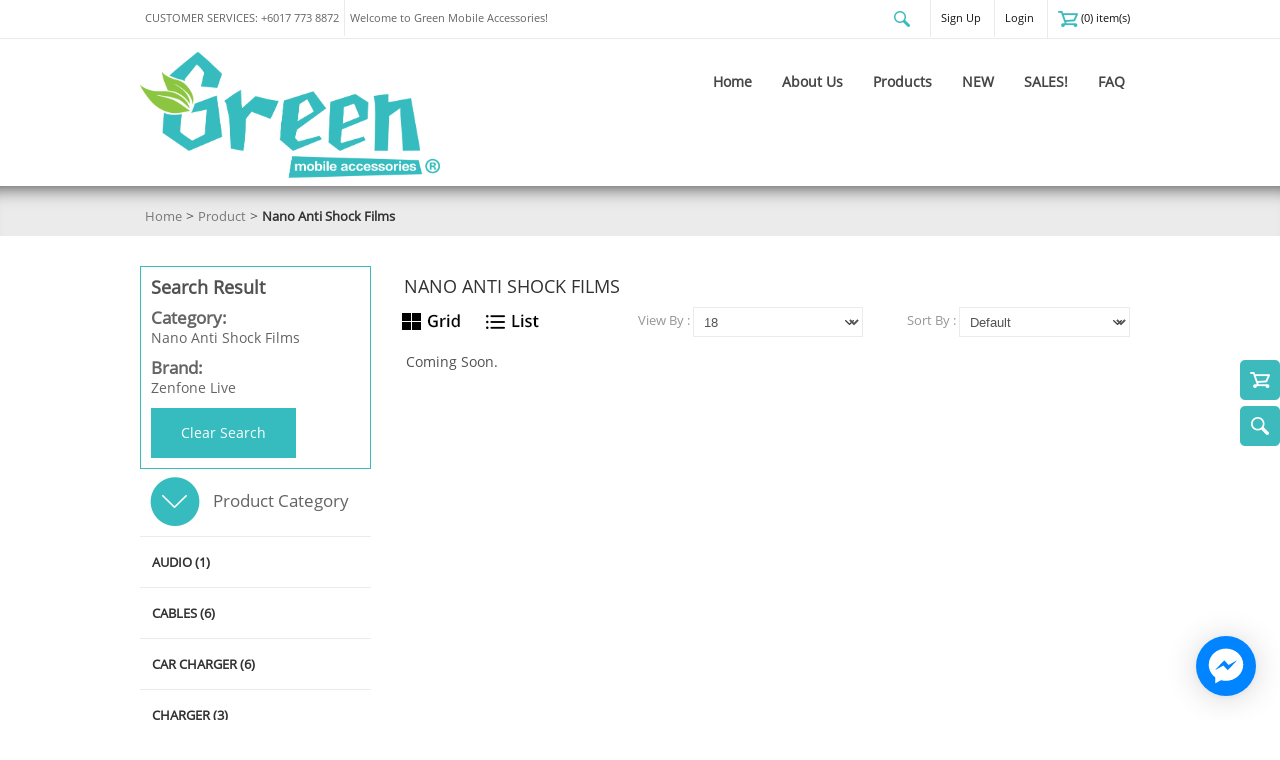

--- FILE ---
content_type: text/html; charset=UTF-8
request_url: http://www.greenmobile.my/category/nano-anti-shock-films?brand=zenfone-live
body_size: 57408
content:

<!doctype html>
<!--[if lt IE 7 ]><html class="ie ie6"> <![endif]-->
<!--[if IE 7 ]><html class="ie ie7"> <![endif]-->
<!--[if IE 8 ]><html class="ie ie8"> <![endif]-->
<!--[if (gte IE 9)|!(IE)]><!-->
<html>
<!--<![endif]-->
<head>
<title>Nano Anti Shock Films</title>

<meta http-equiv="X-Ua-Compatible" content="IE=Edge" />
<meta charset="UTF-8" />
<meta name="viewport" content="width=device-width, initial-scale=1.0, maximum-scale=1.0, user-scalable=no">
<meta name="robots" content="index,follow" />
<meta name="Distribution" content="Global" />
<meta name="keywords" content="Nano Anti Shock Films">
<meta name="description" content="Nano Anti Shock Films" />
<meta name="AREA" content="general">
<meta HTTP-EQUIV="Audience" content="all">
<meta name="author" content="http://www.greenmobile.my/category/nano-anti-shock-films?brand=zenfone-live">
<meta HTTP-EQUIV="content-language" CONTENT="en-US">
<meta name="RATING" CONTENT="General">
<link rel="canonical" href="http://www.greenmobile.my/category/nano-anti-shock-films?brand=zenfone-live" />
<link rel="shortcut icon" href="http://www.greenmobile.my/images/fav.png" type="image/x-icon" >



<!--js-->
<script src="http://www.greenmobile.my/js/jquery-1.8.2.min.js"></script>

<!--[if lt IE 9]>
    <script src="http://html5shiv.googlecode.com/svn/trunk/html5.js"></script>
<![endif]-->
<script src="http://www.greenmobile.my/js/respond.src.js"></script>
<script src="http://www.greenmobile.my/js/jquery-ui-1.8.20.custom.min.js"></script>
<script src="http://www.greenmobile.my/bootstrap/js/bootstrap.min.js"></script>
<script src="http://www.greenmobile.my/js/flexslider/jquery.flexslider.js"></script>
<script src="http://www.greenmobile.my/js/jquery.html5-placeholder-shim.js"></script>
<script src="http://www.greenmobile.my/js/jquery.colorbox.js"></script>

<!--[if lt IE 9]>
	<script src="http://www.greenmobile.my/js/css3-mediaqueries.js"></script>
<![endif]-->
<!--end js-->

<link rel="stylesheet" href="http://www.greenmobile.my/css/jquery-ui-1.8.20.custom.css">
<link rel="stylesheet" href="http://www.greenmobile.my/js/flexslider/flexslider.css"/>
<link rel="stylesheet" href="http://www.greenmobile.my/bootstrap/css/bootstrap.css"/>
<link rel="stylesheet" href="http://www.greenmobile.my/bootstrap/css/bootstrap-responsive.css"/>
<link rel="stylesheet" href="http://www.greenmobile.my/css/colorbox.css">
<link rel="stylesheet" href="http://www.greenmobile.my/css/style.css">
<link rel="stylesheet" href="http://www.greenmobile.my/css/style_extra.css">

<script>
jQuery( document ).ready( function( $ ) {
	
	$('body').addClass('js');
	  var $menu = $('#navmenu'),
	  	  $menulink = $('.navmenu-link'),
	  	  $menuTrigger = $('.has-subnavmenu > a .menuplus');

	$menulink.click(function(e) {
		e.preventDefault();
		$menulink.toggleClass('active');
		$menu.toggleClass('active');
	});

	$menuTrigger.click(function(e) {
		e.preventDefault();
		var $this = $(this).parent();
		var curIcon = $(this).html();
		if( curIcon == '+'){
			$(this).html('-');
		}else{
			$(this).html('+');
		}
		$this.toggleClass('active').next('ul').toggleClass('active');
	});

	$(function () {
		$(window).scroll(function () {
			if ($(this).scrollTop() > 100) {
				$('#back-top').fadeIn();
			} else {
				$('#back-top').fadeOut();
			}
		});

		// scroll body to 0px on click
		$('#back-top').click(function () {
			$('body,html').animate({
				scrollTop: 0
			}, 800);
			return false;
		});
	});
	
	var $window = $(window);
	var $pane = $('#pane1');

	function checkWidth() {
		var windowsize = $window.width();
		if (windowsize > 979) {
			var x=0; // the height of the highest element (after the function runs)
			var x_elem;  // the highest element (after the function runs)
			$('.logo_float').each(function () {
				$this = $(this);
				if ( $this.outerHeight() > x ) {
					x_elem=this;
					x=$this.outerHeight();
				}
			});
			
			$('.navmenu ul > li > a').each(function () {
				var height = $(this).height();
				var padding = (x - height)/2;
				$(this).css({'padding':padding+'px 15px'});
			});
			
			$('.navmenu ul ul > li a').css({'padding':'5px'});
		} else {
			$('.navmenu ul > li > a').css({'padding':'5px'});
		}
	}
	});

function showCall()
{
	var $window = $(window);
	var $pane = $('#pane1');

	function checkWidth() {
		var windowsize = $window.width();
		if (windowsize > 480) {
			$.colorbox.remove();
		} else {
			$.colorbox({
				href:"#quick_content",
				inline:true, 				
				maxWidth:'100%', 
				maxHeight:'100%'
			});
		}
	}
	checkWidth();
	$(window).resize(checkWidth);
}
</script>
<style>
html,
body {
	background:url(http://www.greenmobile.my/images/uploads/layout/yse_bg.jpg) repeat;
}
</style>
</head>
<body>
	<div id="back-top"><img src="http://www.greenmobile.my/images/icon_top.png" alt="" /></div>
	<div id="fb-root"></div>
	<script>(function(d, s, id) {
	  var js, fjs = d.getElementsByTagName(s)[0];
	  if (d.getElementById(id)) return;
	  js = d.createElement(s); js.id = id;
	  js.src = "//connect.facebook.net/en_GB/all.js#xfbml=1&appId=397742746927";
	  fjs.parentNode.insertBefore(js, fjs);
	}(document, 'script', 'facebook-jssdk'));</script>
	<div id="wrap">
		<div class="containerWraper">
			<div class="container" style="z-index:9;">
				<div style="display:none;">
					<div id="quick_content">
						<div class="textCenter">
														<div class="call_block"><a href="tel:+6017 773 8872"><img src="http://www.greenmobile.my/images/call.jpg" alt="call" /></a><br/>Call</div>
							<div class="call_block"><a href="sms:+6017 773 8872"><img src="http://www.greenmobile.my/images/sms.jpg" alt="sms" /></a><br/>SMS</div>
							<!--<div class="call_block"><img src="http://www.greenmobile.my/images/whatsapp.jpg" alt="whatsapp" /><br/>Whatsapp</div>-->
						</div>
					</div>
				</div>
				
				<div id="header">
					<div class="row-fluid header_top">
						<div class="span12">
							<div class="max-width">
								<div class="header_info_left">
									<div class="left_width">
																				CUSTOMER SERVICES: <a href="#" onclick="showCall();return false;">+6017 773 8872</a>
									</div>
									<div class="right_width">
										Welcome to Green Mobile Accessories!
									</div>
									<div class="clearfix"></div>
								</div>
								<div class="header_info_right">
									<div class="hright">
										<div class="searchDiv">
											<div id="search-form">
																								<input name="s" id="searchinput" placeholder="SEARCH..." type="text" value="">
												<input id="searchsubmit" onclick="updateFormSearch();return false;" type="submit" value="">
												
																									<form style="display:none;" name="searchProdForm" id="searchProdForm" method="get" action="http://www.greenmobile.my/category/nano-anti-shock-films/">
														<input type="text" name="s" id="searchProd" value="" />
														<input type="text" name="brand" id="brandProd" value="zenfone-live" />
														<input type="text" name="product_view" id="viewProd" value="" />
														<input type="text" name="product_sort" id="sortProd" value="" />
													</form>
																								
												<script>
													$(document).ready(function() {
														$('#searchinput').on('keydown',function(e){
															var key = e.which;
															if(key == 13) {
																updateFormSearch();
															}		
														});
														
														$('#searchinput2').on('keydown',function(e){
															var key = e.which;
															if(key == 13) {
																updateFormSearch2();
															}		
														});
													});
													
													function updateFormSearch()
													{
														$('#searchProd').val($('#searchinput').val());
														submitSearchForm();
													}
													
													function updateFormSearch2()
													{
														$('#searchProd').val($('#searchinput2').val());
														submitSearchForm();
													}

													function updateFormBrand(value)
													{
														$('#brandProd').val(value);
														submitSearchForm();
													}

													function updateFormView(sel)
													{
														$('#viewProd').val(sel.value);
														submitSearchForm();
													}

													function updateFormSort(sel)
													{
														$('#sortProd').val(sel.value);
														submitSearchForm();
													}

													function submitSearchForm()
													{
														document.forms["searchProdForm"].submit();
													}
												</script>
											</div>
											<div class="clearfix"></div>
										</div>
										<div class="topDiv">
											<div class="login_link">
																									<a href="http://www.greenmobile.my/register/">Sign Up</a>
													<a href="http://www.greenmobile.my/member/login/">Login</a>
																							</div>
											
																						<div class="cart_link">
												<a href="http://www.greenmobile.my/cart/"><img src="http://www.greenmobile.my/images/icon-cart.png" alt="cart" class="hidden-phone"/> (<span id="mytatalitem">0</span>) item(s)</a>
											</div>											
										</div>
										
										<script>
											$(window).load(function() {
												var $window = $(window);
												var hover = false;

												function checkWidth() {
													var windowsize = $window.width();
													if (windowsize > 979) {
														$( '#search-form' ).mouseenter(function() {
															if(hover == false) {
																$('#searchinput').show('slide',{direction:'right'},500);
																hover = true;
															}
														});
														$( '#search-form' ).mouseleave(function() {
															if(hover == true) {
																$('#searchinput').hide('slide',{direction:'right'},500);
																hover = false;
															}
														});
													} else {
														$('.searchDiv .navmenu').css({'margin-top':'0px'});
													}
												}
												
												
												checkWidth();
												$(window).resize(checkWidth);
												
												
											});											
										</script>
										<div class="clearfix"></div>
									</div>
								</div>
								<div class="clearfix"></div>
							</div>
						</div>
					</div>
					<div class="clearfix"></div>
				    <div class="row-fluid max-width">
						<div class="span12">
							<div class="logo_float">
								<div class="logoDiv mt-5">
									<a href="http://www.greenmobile.my/"><img src="http://www.greenmobile.my/images/uploads/layout/gm_logo-8.png" alt="Miifix Digital Sdn Bhd" /></a>
								</div>
							</div>
							<div class="menu_float">
								<div class="row-fluid myMenu">
									<div class="span12 myNavDiv">
										<a class="navmenu-link" href="#menu">Menu</a>
										<nav id="navmenu" class="navmenu">
											<ul>
																																										<li>
																<a href="http://www.greenmobile.my/home/" class="  myMenuLink">Home</a>
															</li>
																																													<li>
																<a href="http://www.greenmobile.my/about-us" class="  myMenuLink">About Us</a>
															</li>
																																													<li>
																<a href="http://www.greenmobile.my/product/" class="  myMenuLink">Products</a>
															</li>
																																													<li>
																<a href="http://www.greenmobile.my/new-arrival" class="  myMenuLink">NEW</a>
															</li>
																																													<li>
																<a href="http://www.greenmobile.my/sales" class="  myMenuLink">SALES!</a>
															</li>
																																													<li class="has-subnavmenu">
																<a href="http://www.greenmobile.my/faq/" class=" myMenuLink">FAQ <div class="menuplus">+</div></a>
																<ul class="sub-navmenu">
																																				<li><a href="http://www.greenmobile.my/how-to-purchase/" class=" child1">How To Purchase</a></li>
																																						<li><a href="http://www.greenmobile.my/how-do-i-return-an-item/" class=" child1">How do I return an item ?</a></li>
																																						<li><a href="http://www.greenmobile.my/how-to-proceed-with-payment/" class=" child1">How To Proceed with Payment</a></li>
																																						<li><a href="http://www.greenmobile.my/how-to-use-promotion-and-voucher/" class=" child1">How To Use Promotion and Voucher</a></li>
																																			</ul>
															</li>
																										</ul>
										</nav>
									</div>
								</div>
								<div class="clearfix"></div>
							</div>
							<div class="clearfix"></div>							
						</div>
				    </div>
					<div class="clearfix"></div>
				</div>
				<div class="clearfix"></div>
			</div>
		</div>
		<div class="containerWraper">
			<div class="container">
			    	<link rel="stylesheet" type="text/css" href="http://www.greenmobile.my/js/jrating/jRating.jquery.css" media="screen" />
	<script type="text/javascript" src="http://www.greenmobile.my/js/jrating/jRating.jquery.js"></script>
	
	<script>
		$(document).ready(function() {
			
		});
		
		$(window).load(function() {
			$(".revRating").jRating({
				bigStarsPath : 'http://www.greenmobile.my/js/jrating/icons/stars.png',
				smallStarsPath : 'http://www.greenmobile.my/js/jrating/icons/small.png',
				type: 'small',
				isDisabled : true,
				rateMax : 5
			});
			
			var grid = $('#gridtype').val(); 
							
			$.ajax({ 
				type : 'POST', 
				url : 'http://www.greenmobile.my/home/changeType/', 
				dataType : 'json', 
				data: {
					grid: grid 
				}, 
				
				success : function(data){
					if(grid == 'list') {
						$('.productGridDiv').css({display:'none'});
						$('.productListDiv').css({display:'block'});
					} else {
						$('.productGridDiv').css({display:'block'});
						$('.productListDiv').css({display:'none'});
					}
				} 
			});
			
			$('.productGridDiv').css({'display':'block'});
			$('.productListDiv').css({'display':'block'});
			
			$('.productGridDiv .pImage .load_display').css({'display':'block'});
			
			$('.productGridDiv .pImage img').each(function() {
				var container = $('.productGridDiv .pImage').height();
				var height = $(this).height();
				var margin = (container - height) / 2;
				$(this).css({'margin-top':margin+'px'});
			});
			
			var x=0; // the height of the highest element (after the function runs)
			var x_elem;  // the highest element (after the function runs)
			$('.productGridDiv .gridBox .pTitle').each(function () {
				$this = $(this);
				if ( $this.outerHeight() > x ) {
					x_elem=this;
					x=$this.outerHeight();
				}
			});
			
			$('.productGridDiv .gridBox .pTitle').each(function () {
				$(this).css({'height':x+'px'});
			});
			
			var y=0; // the height of the highest element (after the function runs)
			var y_elem;  // the highest element (after the function runs)
			$('.productGridDiv .gridBox .pPrice').each(function () {
				$this = $(this);
				if ( $this.outerHeight() > y ) {
					y_elem=this;
					y=$this.outerHeight();
				}
			});
			
			$('.productGridDiv .gridBox .pPrice').each(function () {
				$(this).css({'height':y+'px'});
			});
		});
	</script>
	
    <div class="breadcrumbsDiv2">
		<a href="http://www.greenmobile.my/">Home</a>&nbsp;>&nbsp;<a href="http://www.greenmobile.my/product/">Product</a>&nbsp;>&nbsp;<a href="http://www.greenmobile.my/category/nano-anti-shock-films/">Nano Anti Shock Films</a>	</div>
	<div class="row-fluid bread_page">
		<div class="span12">
			<div class="breadcrumbsDiv max-width">
				<a href="http://www.greenmobile.my/">Home</a>&nbsp;>&nbsp;<a href="http://www.greenmobile.my/product/">Product</a>&nbsp;>&nbsp;<a href="http://www.greenmobile.my/category/nano-anti-shock-films/">Nano Anti Shock Films</a>			</div>
		</div>
	</div>
    <div class="row-fluid max-width mt-30">
    	<div class="span3">
    		
<script type="text/javascript">
jQuery(document).ready(function(){
 	var $menuTrigger1 = $('.menutop > div.toggle');
	$menuTrigger1.click(function(e) {
		e.preventDefault();
		var $this = $(this).parent();
		var curIcon = $(this).html();
		if( curIcon == '+'){
			$(this).html('-');
		}else{
			$(this).html('+');
		}
		$this.toggleClass('active').next('ul').toggleClass('active');
	});
});
</script>

	<div class="search_container">
		<h2>Search Result</h2>
					<div class="catNavDiv">
				<div class="catTitle">Category:</div>
												<p>Nano Anti Shock Films</p>
			</div>
		
					<div class="catNavDiv" style="margin-top:10px;">
				<div class="catTitle">Brand:</div>
												<p>Zenfone Live</p>
			</div>
				
		<div class="clear_btn mt-10"><a href="http://www.greenmobile.my/product/">Clear Search</a></div>
	</div>	

<div class="catNavDiv">
	<div class="catTitle"><img src="http://www.greenmobile.my/images/customer_service.png" alt="customer_service" />&nbsp;Product Category</div>
		<div id="menu1">
	 	<ul class="navmenu1">
	 			   		<li>
	   			<div class="menutop">
											<a href="http://www.greenmobile.my/category/audio?brand=zenfone-live" class="">Audio (1)</a>
						   				
	   					   					</div>
	   					   		</li>
	   			   		<li>
	   			<div class="menutop">
											<a href="http://www.greenmobile.my/category/cables?brand=zenfone-live" class="">Cables (6)</a>
						   				
	   					   					</div>
	   					   		</li>
	   			   		<li>
	   			<div class="menutop">
											<a href="http://www.greenmobile.my/category/car-charger?brand=zenfone-live" class="">Car Charger (6)</a>
						   				
	   					   					</div>
	   					   		</li>
	   			   		<li>
	   			<div class="menutop">
											<a href="http://www.greenmobile.my/category/charger?brand=zenfone-live" class="">Charger (3)</a>
						   				
	   					   					</div>
	   					   		</li>
	   			   		<li>
	   			<div class="menutop">
											<a href="http://www.greenmobile.my/category/ener-g-case?brand=zenfone-live" class="">Ener-G Case (2)</a>
						   				
	   					   					</div>
	   					   		</li>
	   			   		<li>
	   			<div class="menutop">
											<a href="http://www.greenmobile.my/category/power-bank?brand=zenfone-live" class="">Power Bank (4)</a>
						   				
	   					   					</div>
	   					   		</li>
	   			   		<li>
	   			<div class="menutop">
											<a href="http://www.greenmobile.my/category/handsfree?brand=zenfone-live" class="">Handsfree (1)</a>
						   				
	   					   					</div>
	   					   		</li>
	   			   		<li>
	   			<div class="menutop">
											<a href="http://www.greenmobile.my/category/pouch?brand=zenfone-live" class="">Pouch (1)</a>
						   				
	   					   					</div>
	   					   		</li>
	   			   		<li>
	   			<div class="menutop">
											<a href="http://www.greenmobile.my/category/nano-anti-shock-films?brand=zenfone-live" class="activeLink">Nano Anti Shock Films (3)</a>
						   				
	   					   					</div>
	   					   		</li>
	   			   		<li>
	   			<div class="menutop">
											<a href="http://www.greenmobile.my/category/tempered-glass?brand=zenfone-live" class="">Tempered Glass (185)</a>
						   				
	   					   					<div class="toggle">+</div></div>
	   					<ul class="submenu">
	   						   							<li>
	   								<div class="menutop">
																					<a href="http://www.greenmobile.my/category/25d-curved-clear?brand=zenfone-live" class="">>&nbsp;&nbsp;&nbsp;2.5D Curved Clear (68)</a>
											   									
	   															   					</div>
						   					   							</li>
	   							   							<li>
	   								<div class="menutop">
																					<a href="http://www.greenmobile.my/category/3d-curved?brand=zenfone-live" class="">>&nbsp;&nbsp;&nbsp;3D Curved (6)</a>
											   									
	   															   					</div>
						   					   							</li>
	   							   							<li>
	   								<div class="menutop">
																					<a href="http://www.greenmobile.my/category/4d-curved?brand=zenfone-live" class="">>&nbsp;&nbsp;&nbsp;4D Curved (0)</a>
											   									
	   															   					</div>
						   					   							</li>
	   							   							<li>
	   								<div class="menutop">
																					<a href="http://www.greenmobile.my/category/5d-curved?brand=zenfone-live" class="">>&nbsp;&nbsp;&nbsp;5D Curved (0)</a>
											   									
	   															   					</div>
						   					   							</li>
	   							   							<li>
	   								<div class="menutop">
																					<a href="http://www.greenmobile.my/category/anti-blue-light?brand=zenfone-live" class="">>&nbsp;&nbsp;&nbsp;Anti-Blue Light (4)</a>
											   									
	   															   					</div>
						   					   							</li>
	   							   							<li>
	   								<div class="menutop">
																					<a href="http://www.greenmobile.my/category/matte?brand=zenfone-live" class="">>&nbsp;&nbsp;&nbsp;Matte (4)</a>
											   									
	   															   					</div>
						   					   							</li>
	   							   							<li>
	   								<div class="menutop">
																					<a href="http://www.greenmobile.my/category/privacy?brand=zenfone-live" class="">>&nbsp;&nbsp;&nbsp;Privacy (8)</a>
											   									
	   															   					</div>
						   					   							</li>
	   							   					</ul>
	   						   		</li>
	   			 	</ul>
	</div>
	 
</div>
<div class="clearfix"></div>

<div style="border-bottom:1px solid #000;">&nbsp;</div>

<div class="catNavDiv mt-30">
	<div class="catTitle"><img src="http://www.greenmobile.my/images/customer_service.png" alt="customer_service" />&nbsp;Brand</div>
		<div id="menu1">
	 	<ul class="navmenu1">
	 		<li>
	   			<div class="menutop">
											<a href="http://www.greenmobile.my/category/nano-anti-shock-films?brand=all" class=""><span class="listIcon">All</a>
						   				
	   			</div>
	   		</li>
	 					<li>
	   			<div class="menutop">
											<a href="http://www.greenmobile.my/category/nano-anti-shock-films?brand=apple-1" class="">Apple</a>
						   				
									<div class="toggle">+</div></div>
					<ul class="submenu">
												<li>
								<div class="menutop">
																			<a href="http://www.greenmobile.my/category/nano-anti-shock-films?brand=iphone-4g-4s" class="">>&nbsp;&nbsp;&nbsp;iPhone 4G / 4S</a>
										   									
																	</div>
															</li>
													<li>
								<div class="menutop">
																			<a href="http://www.greenmobile.my/category/nano-anti-shock-films?brand=iphone-5-5c-5s-5se" class="">>&nbsp;&nbsp;&nbsp;iPhone 5 / 5C / 5S / 5SE</a>
										   									
																	</div>
															</li>
													<li>
								<div class="menutop">
																			<a href="http://www.greenmobile.my/category/nano-anti-shock-films?brand=iphone-6-2" class="">>&nbsp;&nbsp;&nbsp;iPhone 6</a>
										   									
																	</div>
															</li>
													<li>
								<div class="menutop">
																			<a href="http://www.greenmobile.my/category/nano-anti-shock-films?brand=iphone-6-plus" class="">>&nbsp;&nbsp;&nbsp;iPhone 6 Plus</a>
										   									
																	</div>
															</li>
													<li>
								<div class="menutop">
																			<a href="http://www.greenmobile.my/category/nano-anti-shock-films?brand=iphone-6s" class="">>&nbsp;&nbsp;&nbsp;iPhone 6S</a>
										   									
																	</div>
															</li>
													<li>
								<div class="menutop">
																			<a href="http://www.greenmobile.my/category/nano-anti-shock-films?brand=iphone-6s-plus" class="">>&nbsp;&nbsp;&nbsp;iPhone 6S Plus</a>
										   									
																	</div>
															</li>
													<li>
								<div class="menutop">
																			<a href="http://www.greenmobile.my/category/nano-anti-shock-films?brand=iphone-7-1" class="">>&nbsp;&nbsp;&nbsp;iPhone 7</a>
										   									
																	</div>
															</li>
													<li>
								<div class="menutop">
																			<a href="http://www.greenmobile.my/category/nano-anti-shock-films?brand=iphone-7-plus-1" class="">>&nbsp;&nbsp;&nbsp;iPhone 7 Plus</a>
										   									
																	</div>
															</li>
													<li>
								<div class="menutop">
																			<a href="http://www.greenmobile.my/category/nano-anti-shock-films?brand=iphone-8" class="">>&nbsp;&nbsp;&nbsp;iPhone 8</a>
										   									
																	</div>
															</li>
													<li>
								<div class="menutop">
																			<a href="http://www.greenmobile.my/category/nano-anti-shock-films?brand=iphone-8-plus" class="">>&nbsp;&nbsp;&nbsp;iPhone 8 Plus</a>
										   									
																	</div>
															</li>
													<li>
								<div class="menutop">
																			<a href="http://www.greenmobile.my/category/nano-anti-shock-films?brand=iphone-x" class="">>&nbsp;&nbsp;&nbsp;iPhone X</a>
										   									
																	</div>
															</li>
											</ul>
						   		</li>
	   					<li>
	   			<div class="menutop">
											<a href="http://www.greenmobile.my/category/nano-anti-shock-films?brand=android-1" class="">Android</a>
						   				
									<div class="toggle">-</div></div>
					<ul class="submenu active">
												<li>
								<div class="menutop">
																			<a href="http://www.greenmobile.my/category/nano-anti-shock-films?brand=asus-1" class="">>&nbsp;&nbsp;&nbsp;Asus</a>
										   									
																	<div class="toggle">-</div></div>
									<ul class="submenu active">
																				<li>
												<div class="menutop">
																											<a href="http://www.greenmobile.my/category/nano-anti-shock-films?brand=zenfone-2" class="">>&nbsp;&nbsp;&nbsp;Zenfone 2</a>
														   									
																									</div>
																							</li>
																					<li>
												<div class="menutop">
																											<a href="http://www.greenmobile.my/category/nano-anti-shock-films?brand=zenfone-2-laser" class="">>&nbsp;&nbsp;&nbsp;Zenfone 2 Laser</a>
														   									
																									</div>
																							</li>
																					<li>
												<div class="menutop">
																											<a href="http://www.greenmobile.my/category/nano-anti-shock-films?brand=zenfone-3" class="">>&nbsp;&nbsp;&nbsp;Zenfone 3</a>
														   									
																									</div>
																							</li>
																					<li>
												<div class="menutop">
																											<a href="http://www.greenmobile.my/category/nano-anti-shock-films?brand=zenfone-3-laser" class="">>&nbsp;&nbsp;&nbsp;Zenfone 3 Laser</a>
														   									
																									</div>
																							</li>
																					<li>
												<div class="menutop">
																											<a href="http://www.greenmobile.my/category/nano-anti-shock-films?brand=zenfone-4" class="">>&nbsp;&nbsp;&nbsp;Zenfone 4</a>
														   									
																									</div>
																							</li>
																					<li>
												<div class="menutop">
																											<a href="http://www.greenmobile.my/category/nano-anti-shock-films?brand=zenfone-5" class="">>&nbsp;&nbsp;&nbsp;Zenfone 5</a>
														   									
																									</div>
																							</li>
																					<li>
												<div class="menutop">
																											<a href="http://www.greenmobile.my/category/nano-anti-shock-films?brand=zenfone-6" class="">>&nbsp;&nbsp;&nbsp;Zenfone 6</a>
														   									
																									</div>
																							</li>
																					<li>
												<div class="menutop">
																											<a href="http://www.greenmobile.my/category/nano-anti-shock-films?brand=zenfone-c" class="">>&nbsp;&nbsp;&nbsp;Zenfone C</a>
														   									
																									</div>
																							</li>
																					<li>
												<div class="menutop">
																											<a href="http://www.greenmobile.my/category/nano-anti-shock-films?brand=zenfone-go" class="">>&nbsp;&nbsp;&nbsp;Zenfone Go</a>
														   									
																									</div>
																							</li>
																					<li>
												<div class="menutop">
																											<a href="http://www.greenmobile.my/category/nano-anti-shock-films?brand=zenfone-live" class="activeLink">>&nbsp;&nbsp;&nbsp;Zenfone Live</a>
														   									
																									</div>
																							</li>
																					<li>
												<div class="menutop">
																											<a href="http://www.greenmobile.my/category/nano-anti-shock-films?brand=zenfone-max-1" class="">>&nbsp;&nbsp;&nbsp;Zenfone Max</a>
														   									
																									</div>
																							</li>
																			</ul>
																</li>
													<li>
								<div class="menutop">
																			<a href="http://www.greenmobile.my/category/nano-anti-shock-films?brand=htc-1" class="">>&nbsp;&nbsp;&nbsp;HTC</a>
										   									
																	</div>
															</li>
													<li>
								<div class="menutop">
																			<a href="http://www.greenmobile.my/category/nano-anti-shock-films?brand=huawei-1" class="">>&nbsp;&nbsp;&nbsp;Huawei</a>
										   									
																	<div class="toggle">+</div></div>
									<ul class="submenu">
																				<li>
												<div class="menutop">
																											<a href="http://www.greenmobile.my/category/nano-anti-shock-films?brand=g-series" class="">>&nbsp;&nbsp;&nbsp;G Series</a>
														   									
																									</div>
																							</li>
																					<li>
												<div class="menutop">
																											<a href="http://www.greenmobile.my/category/nano-anti-shock-films?brand=honor-series" class="">>&nbsp;&nbsp;&nbsp;Honor Series</a>
														   									
																									</div>
																							</li>
																					<li>
												<div class="menutop">
																											<a href="http://www.greenmobile.my/category/nano-anti-shock-films?brand=mate-series" class="">>&nbsp;&nbsp;&nbsp;Mate Series</a>
														   									
																									</div>
																							</li>
																					<li>
												<div class="menutop">
																											<a href="http://www.greenmobile.my/category/nano-anti-shock-films?brand=nova-series" class="">>&nbsp;&nbsp;&nbsp;Nova Series</a>
														   									
																									</div>
																							</li>
																					<li>
												<div class="menutop">
																											<a href="http://www.greenmobile.my/category/nano-anti-shock-films?brand=p-series" class="">>&nbsp;&nbsp;&nbsp;P Series</a>
														   									
																									</div>
																							</li>
																					<li>
												<div class="menutop">
																											<a href="http://www.greenmobile.my/category/nano-anti-shock-films?brand=y-series" class="">>&nbsp;&nbsp;&nbsp;Y Series</a>
														   									
																									</div>
																							</li>
																			</ul>
																</li>
													<li>
								<div class="menutop">
																			<a href="http://www.greenmobile.my/category/nano-anti-shock-films?brand=lenovo-1" class="">>&nbsp;&nbsp;&nbsp;Lenovo</a>
										   									
																	</div>
															</li>
													<li>
								<div class="menutop">
																			<a href="http://www.greenmobile.my/category/nano-anti-shock-films?brand=lg" class="">>&nbsp;&nbsp;&nbsp;LG</a>
										   									
																	</div>
															</li>
													<li>
								<div class="menutop">
																			<a href="http://www.greenmobile.my/category/nano-anti-shock-films?brand=moto" class="">>&nbsp;&nbsp;&nbsp;Moto</a>
										   									
																	</div>
															</li>
													<li>
								<div class="menutop">
																			<a href="http://www.greenmobile.my/category/nano-anti-shock-films?brand=nokia-1" class="">>&nbsp;&nbsp;&nbsp;Nokia</a>
										   									
																	</div>
															</li>
													<li>
								<div class="menutop">
																			<a href="http://www.greenmobile.my/category/nano-anti-shock-films?brand=oneplus" class="">>&nbsp;&nbsp;&nbsp;OnePlus</a>
										   									
																	</div>
															</li>
													<li>
								<div class="menutop">
																			<a href="http://www.greenmobile.my/category/nano-anti-shock-films?brand=oppo-1" class="">>&nbsp;&nbsp;&nbsp;Oppo</a>
										   									
																	</div>
															</li>
													<li>
								<div class="menutop">
																			<a href="http://www.greenmobile.my/category/nano-anti-shock-films?brand=redmi" class="">>&nbsp;&nbsp;&nbsp;Redmi</a>
										   									
																	</div>
															</li>
													<li>
								<div class="menutop">
																			<a href="http://www.greenmobile.my/category/nano-anti-shock-films?brand=samsung-1" class="">>&nbsp;&nbsp;&nbsp;Samsung</a>
										   									
																	<div class="toggle">+</div></div>
									<ul class="submenu">
																				<li>
												<div class="menutop">
																											<a href="http://www.greenmobile.my/category/nano-anti-shock-films?brand=galaxy-a-series" class="">>&nbsp;&nbsp;&nbsp;Galaxy A Series</a>
														   									
																									</div>
																							</li>
																					<li>
												<div class="menutop">
																											<a href="http://www.greenmobile.my/category/nano-anti-shock-films?brand=galaxy-core-series" class="">>&nbsp;&nbsp;&nbsp;Galaxy Core Series</a>
														   									
																									</div>
																							</li>
																					<li>
												<div class="menutop">
																											<a href="http://www.greenmobile.my/category/nano-anti-shock-films?brand=galaxy-grand-series" class="">>&nbsp;&nbsp;&nbsp;Galaxy Grand Series</a>
														   									
																									</div>
																							</li>
																					<li>
												<div class="menutop">
																											<a href="http://www.greenmobile.my/category/nano-anti-shock-films?brand=galaxy-j-series" class="">>&nbsp;&nbsp;&nbsp;Galaxy J Series</a>
														   									
																									</div>
																							</li>
																					<li>
												<div class="menutop">
																											<a href="http://www.greenmobile.my/category/nano-anti-shock-films?brand=galaxy-mega-series" class="">>&nbsp;&nbsp;&nbsp;Galaxy Mega Series</a>
														   									
																									</div>
																							</li>
																					<li>
												<div class="menutop">
																											<a href="http://www.greenmobile.my/category/nano-anti-shock-films?brand=galaxy-note-series" class="">>&nbsp;&nbsp;&nbsp;Galaxy Note Series</a>
														   									
																									<div class="toggle">+</div></div>
													<ul class="submenu">
																												<li>
																<div class="menutop">
																																			<a href="http://www.greenmobile.my/category/nano-anti-shock-films?brand=note-8-n950f" class="">>&nbsp;&nbsp;&nbsp;Note 8 | N950F</a>
																		   									
																</div>
															</li>
																											</ul>
																								</li>
																					<li>
												<div class="menutop">
																											<a href="http://www.greenmobile.my/category/nano-anti-shock-films?brand=galaxy-s-series" class="">>&nbsp;&nbsp;&nbsp;Galaxy S Series</a>
														   									
																									<div class="toggle">+</div></div>
													<ul class="submenu">
																												<li>
																<div class="menutop">
																																			<a href="http://www.greenmobile.my/category/nano-anti-shock-films?brand=s7-edge-g935f" class="">>&nbsp;&nbsp;&nbsp;S7 Edge | G935F</a>
																		   									
																</div>
															</li>
																													<li>
																<div class="menutop">
																																			<a href="http://www.greenmobile.my/category/nano-anti-shock-films?brand=s7-g930f" class="">>&nbsp;&nbsp;&nbsp;S7 | G930F</a>
																		   									
																</div>
															</li>
																													<li>
																<div class="menutop">
																																			<a href="http://www.greenmobile.my/category/nano-anti-shock-films?brand=s8-plus-g955f" class="">>&nbsp;&nbsp;&nbsp;S8 Plus | G955F</a>
																		   									
																</div>
															</li>
																													<li>
																<div class="menutop">
																																			<a href="http://www.greenmobile.my/category/nano-anti-shock-films?brand=s8-g950f" class="">>&nbsp;&nbsp;&nbsp;S8 | G950F</a>
																		   									
																</div>
															</li>
																											</ul>
																								</li>
																			</ul>
																</li>
													<li>
								<div class="menutop">
																			<a href="http://www.greenmobile.my/category/nano-anti-shock-films?brand=sony" class="">>&nbsp;&nbsp;&nbsp;Sony</a>
										   									
																	</div>
															</li>
													<li>
								<div class="menutop">
																			<a href="http://www.greenmobile.my/category/nano-anti-shock-films?brand=vivo" class="">>&nbsp;&nbsp;&nbsp;Vivo</a>
										   									
																	</div>
															</li>
													<li>
								<div class="menutop">
																			<a href="http://www.greenmobile.my/category/nano-anti-shock-films?brand=xiaomi-1" class="">>&nbsp;&nbsp;&nbsp;XiaoMi</a>
										   									
																	</div>
															</li>
											</ul>
						   		</li>
	   			 	</ul>
	</div>
	 
</div>    	</div>
    	<div class="span9 productDiv" style="min-height:400px;">
    		<div class="curCatDiv">
									<h1>Nano Anti Shock Films</h1>
				    			
    			    		</div>
			
			<div class="row-fluid">
				<div class="span12">
					<div class="grid_type_float">
												<div class="grid_float">
							<div class="gridhighlight inactive" href="#" onclick="changeType('grid'); return false;"></div>
							<div class="listhighlight inactive" href="#" onclick="changeType('list'); return false;"></div>
							<div class="clearfix"></div>
						</div>
						<div class="clearfix"></div>
						
						<script type="text/javascript"> 
							function changeType(gridtype){ 
								if(gridtype == 'list'){ 
									$('#gridtype').val('list'); 
								} else { 
									$('#gridtype').val('grid'); 
								} 
								
								var grid = $('#gridtype').val(); 
								
								$.ajax({ 
									type : 'POST', 
									url : 'http://www.greenmobile.my/home/changeType/', 
									dataType : 'json', 
									data: {
										grid: grid 
									}, 
									
									success : function(data){
										if(grid == 'list') {
											$('.productGridDiv').css({display:'none'});
											$('.productListDiv').css({display:'block'});
											$('.listhighlight').removeClass('inactive');
											$('.gridhighlight').removeClass('active');
											$('.listhighlight').addClass('active');
											$('.gridhighlight').addClass('inactive');
										} else {
											$('.productGridDiv').css({display:'block'});
											$('.productListDiv').css({display:'none'});
											$('.gridhighlight').removeClass('inactive');
											$('.listhighlight').removeClass('active');
											$('.gridhighlight').addClass('active');
											$('.listhighlight').addClass('inactive');
										}
									} 
								}); 
							} 
						</script>
					</div>
					<div class="sort_float">
						<div class="row-fluid">
							<div class="span12">
																	<form method="get" style="margin:0;" id="optionform" action="http://www.greenmobile.my/category/nano-anti-shock-films/">
										<div class="row-fluid">
											<div class="span6">
												<div class="product_sort mb-15">
													<input id="product_view" name="product_view" value="" type="hidden" />
													View By : 
													<select class="select_grey" id="product_view" name="product_view" style="width:70%;margin:0;" onchange="optionsubmit();">
														<option value="18" >18</option>
														<option value="48" >48</option>
														<option value="all" >All</option>
													</select>
												</div>
											</div>
											<div class="span6">
												<div class="product_sort mb-15">
													Sort By : 
													<select class="select_grey" id="product_sort" name="product_sort" style="width:70%;margin:0;" onchange="optionsubmit2();">
														<option value="default" >Default</option>
														<option value="price_high" >Price (Highest)</option>
														<option value="price_low" >Price (Lowest)</option>
														<option value="asc" >Name (Asc)</option>
														<option value="desc" >Name (Desc)</option>
													</select>
												</div>
											</div>
										</div>
										<div class="clearfix"></div>
									</form>
															</div>
						</div>
						<div class="clearfix"></div>
						
						<script>
							function optionsubmit() {
								document.forms["optionform"].submit();
							}
							function optionsubmit2() {
								document.forms["optionform"].submit();
							}
						</script>
					</div>
					<div class="clearfix"></div>
				</div>
			</div>
			<div class="clearfix"></div>
			
							<div class="noFound">Coming Soon.</div>
			    	</div>
    </div>
    <div class="clearfix"></div>
				<div class="cart_side">
					<div><a href="http://www.greenmobile.my/cart/"><img src="http://www.greenmobile.my/images/cart_side.png" alt="cart_side" /></a></div>
					<div>
						<div class="searchDiv2">
							<div id="search-form2">
								<form method="get" id="searchform2" action="http://www.greenmobile.my/product/">
									<input name="s" id="searchinput2" placeholder="SEARCH..." type="text" value="">
									<input id="searchsubmit2" type="submit" value="">
								</form>
							</div>
							<div class="clearfix"></div>
						</div>
						
						<script>
							$(window).load(function() {
								var $window = $(window);
								var hover = false;

								function checkWidth() {
									var windowsize = $window.width();
									if (windowsize > 979) {
										$( '#search-form2' ).mouseenter(function() {
											if(hover == false) {
												$('#searchinput2').show('slide',{direction:'right'},500);
												hover = true;
											}
										});
										
										$( '#search-form2' ).mouseleave(function() {
											if(hover == true) {
												$('#searchinput2').hide('slide',{direction:'right'},500);
												hover = false;
											}
										});
									} else {
										$('.searchDiv .navmenu').css({'margin-top':'0px'});
										$( '.cart_side' ).css({'display':'none'});
									}
								}
								checkWidth();
								$(window).resize(checkWidth);
							});											
						</script>
					</div>
				</div>
	    	</div> <!-- /container -->
	    </div> <!-- /containerWraper -->
	    <div id="push"></div>
    </div>
	
		
	<script>
		$(window).load(function() {
			$('.newsletter_bg .load_display').css({'display':'block'});
		
			$('.newsletter_bg .newsletter_info').each(function() {
				var container = $('.newsletter_bg').height();
				var height = $(this).height();
				var margin = (container - height) / 2;
				$(this).css({'margin-top':margin+'px'});
			});
		});
	</script>
	
			<div class="footer_banner">
			<div class="row-fluid max-width">
									<div class="span4">
						<div class="footer_image mt-30">
							<img src="http://www.greenmobile.my/images/uploads/link/gm_free-shipping-1.png" alt="Free Shipping" />
						</div>
						<div class="footer_title mt-15">
							Free Shipping						</div>
						<div class="mt-15">
							<p><span style="color:#00cccc;"><span style="font-family:lucida sans unicode,lucida grande,sans-serif;"><span style="font-size:14px;">Green Mobile Accessories provides free&nbsp;shipping to West&nbsp;Malaysia and East Malaysia with a minimum purchase of RM30.</span></span></span></p>						</div>
					</div>
									<div class="span4">
						<div class="footer_image mt-30">
							<img src="http://www.greenmobile.my/images/uploads/link/gm_customer-support-1.png" alt="Customer Support" />
						</div>
						<div class="footer_title mt-15">
							Customer Support						</div>
						<div class="mt-15">
							<p><span style="color:#00cccc;"><span style="font-family:lucida sans unicode,lucida grande,sans-serif;"><span style="font-size:14px;">Find answers, information and resources to help you with all your shipping and business needs with Green. Read Frequently Asked Questions, check out detailed information on ourservices, or contact us with any questions via email, phone or mail.</span></span></span></p>						</div>
					</div>
									<div class="span4">
						<div class="footer_image mt-30">
							<img src="http://www.greenmobile.my/images/uploads/link/gm_warranty-information-1.png" alt="Warranty Information" />
						</div>
						<div class="footer_title mt-15">
							Warranty Information						</div>
						<div class="mt-15">
							<p><span style="font-size:14px;"><span style="color:#00cccc;"><span style="font-family:lucida sans unicode,lucida grande,sans-serif;">To protect your rights and interests, kindly read the following content and complete the warranty registration within (7) days from the date of the purchase. Our Warranty Policy provides free warranty services for the product within the corresponding warranty period.</span></span></span></p>						</div>
					</div>
							</div>
			<div class="clearfix"></div>
		</div>		
		
	<div class="row-fluid newsletter_bg">
		<div class="span12">
			<div class="max-width load_display">
				<div class="newsletter_info">
					<h2>Subcribe to get 15% Off Voucher<h2>
					<p>Be the first be notified of our exciting sales & promos and get updates on the latest products and campaigns featured in Green.</p>
					<div>
						<form action="http://www.greenmobile.my/cart/subscribe/" id="form" method="post" enctype="multipart/form-data" >
							<input class="newsletter" type="text" name="subscribe" id="subscribe" placeholder="email address" />
							<input class="newsletter_submit" type="image" src="http://www.greenmobile.my/images/subscribe.png" alt="Submit" />
						</form>
					</div>
				</div>
			</div>
		</div>
	</div>
	<div class="clearfix"></div>
	
	    <div id="footer">
      	<div class="row-fluid max-width">
      		<div class="container">
      			<div class="span12">
					<div class="row-fluid">
						<div class="span12">
							<div class="footer_logo_float">
								<div class="mt-20"><img src="http://www.greenmobile.my/images/footer_logo.png" alt="footer_logo" /></div>
								<p class="mt-15" style="font-size:13px;color:#969696;text-align:justify;">Green Mobile Accessories provides you a brand new life experience of Fashion, Technology and Quality. Green Mobile Accessories is proudly founded as a mobile accessories company in Malaysia by the Brand of MiiFix Digital SDN BHD.</p>
							</div>
							<div class="footer_menu_float">
								<div class="mt-20">
									<div class="smt1">
										<div class="smtitle"><h5>Shopping Guide</h5></div>
										<div class="smsubcon">
																							<div class="smlist">> <a href="http://www.greenmobile.my/privacy-policy/">Privacy Policy</a></div>
																							<div class="smlist">> <a href="http://www.greenmobile.my/shipping-returns/">Shipping Policy</a></div>
																							<div class="smlist">> <a href="http://www.greenmobile.my/returns-policy/">Returns Policy</a></div>
																							<div class="smlist">> <a href="http://www.greenmobile.my/terms-conditions/">Terms & Conditions</a></div>
																							<div class="smlist">> <a href="http://www.greenmobile.my/faq/">FAQ</a></div>
																					</div>
									</div>
																		<div class="smt2">
										<div class="smtitle"><h5>My Account</h5></div>
										<div class="smsubcon">
																						<div class="smlist">> <a href="http://www.greenmobile.my/member/login/">Login</a></div>
											<div class="smlist">> <a href="http://www.greenmobile.my/member/login/">Manage Account</a></div>
											<div class="smlist">> <a href="http://www.greenmobile.my/member/login/">My Shopping Cart</a></div>
											<!--<div class="smlist">> <a href="http://www.greenmobile.my/member/login/">Tracking Order</a></div>-->
																					</div>
									</div>
																		<div class="mobile_clear"></div>
																		<div class="smt3">
										<div class="smtitle"><h5>Customer Services</h5></div>
										<div class="smsubcon">
																							<div class="smlist">> <a href="http://www.greenmobile.my/warrantty/">Register Warranty</a></div>
																					</div>
									</div>
																		<div class="smt4">
										<div class="smtitle"><h5>Contact Us</h5></div>
																				<div class="smsubcon">
											<!--<div class="smlist2">
												<div class="smlist3c">
													<div class="smlist3cl">
														<img src="http://www.greenmobile.my/images/icon-address.png" alt=""/>&nbsp;&nbsp;
													</div>
													<div class="smlist3cr">
														Lot 2.100, 2nd Floor, Pertama Complex, <br />
Jalan Tunku Abdul Rahman, <br />
50100 Kuala Lumpur, Malaysia.													</div>
												</div>
												<div class="clearfix"></div>
											</div>-->
											<div class="smlist3">
																									<div class="smlist3c">
														<div class="smlist3cl">
															<img src="http://www.greenmobile.my/images/email.png" alt=""/>&nbsp;&nbsp;
														</div>
														<div class="smlist3cr">
															<a href="mailto:support@greenmobile.my">support@greenmobile.my</a>
														</div>
													</div>
													<div class="clearfix"></div>
																									<div class="smlist3c mt-15">
														<div class="smlist3cl">
															<img src="http://www.greenmobile.my/images/tel.png" alt=""/>&nbsp;&nbsp;
														</div>
														<div class="smlist3cr">
															<a href="#" onclick="showCall();return false;">+6017 773 8872<!--&nbsp;&nbsp;<img src="http://www.greenmobile.my/images/chat.png" alt="chat" />--></a>
														</div>
													</div>
													<div class="clearfix"></div>
																								
												<div class="smlist3c mt-15">
													<div class="smlist3cl">
														<img src="http://www.greenmobile.my/images/blank_gap.png" alt=""/>&nbsp;&nbsp;
													</div>
													<div class="smlist3cr">
														Monday - Friday<br/>
														11:30am - 9:30pm<br/><br/>
														
														Saturday & Sunday<br/>
														11:30am - 6:30pm<br/><br/>
													</div>
												</div>
												<div class="clearfix"></div>
											</div>
										</div>
									</div>
									<div class="clearfix"></div>
								</div>
							</div>
							<div class="clearfix"></div>							
						</div>
					</div>
					<div class="clearfix"></div>
					
					<div class="row-fluid">
						<div class="span6">
							<div class="payment">
								<img src="http://www.greenmobile.my/images/merchant.png" alt="payment" />
							</div>							
						</div>
						<div class="span6">
							<div class="social_plugin">
								<a href="https://www.facebook.com/GreenMobileAcc/" target="_blank"><img src="http://www.greenmobile.my/images/fb.png" alt="fb" /></a>&nbsp;
								<a href="https://twitter.com/greenmobilemy" target="_blank"><img src="http://www.greenmobile.my/images/twitter_footer.png" alt="twitter_footer" /></a>&nbsp;
								<a href="https://www.instagram.com/greenmobile.my/" target="_blank"><img src="http://www.greenmobile.my/images/instagram_footer.png" alt="instagram_footer" /></a>&nbsp;								
																<a href="https://www.youtube.com/channel/UCr-oMo6Xj_h1Fldzw4KLD6w" target="_blank"><img src="http://www.greenmobile.my/images/youtube.png" alt="youtube" /></a>&nbsp;
								<a href="http://goo.gl/GHiR3T" target="_blank"><img src="http://www.greenmobile.my/images/greenapp.png" alt="greenapp" /></a>
							</div>
						</div>
					</div>
					<div class="clearfix"></div>
					
					<div class="footer mt-10">
						<div class="credit">
							&copy; 2014 Miifix Digital Sdn Bhd. All Rights Reserved. <span class="EbE">Ecommerce and SEO by <a href="http://www.easysearch.com.my" target="_BLANK">EASYSEARCH</a></span>
						</div>
						<div class="credit2">
							Our Merchant : &nbsp;&nbsp;<img src="http://www.greenmobile.my/images/icon-pay-method.png" alt="Our Merchant" />
						</div>
						<div class="clearfix"></div>
					</div>
				</div>
		    </div>
      	</div>
    </div>
	
	<style>	.fb-livechat,.fb-widget{display:none}.ctrlq.fb-button,.ctrlq.fb-close{position:fixed;right:24px;cursor:pointer}.ctrlq.fb-button{z-index:1;background:url([data-uri]) center no-repeat #0084ff;width:60px;height:60px;text-align:center;bottom:24px;border:0;outline:0;border-radius:60px;-webkit-border-radius:60px;-moz-border-radius:60px;-ms-border-radius:60px;-o-border-radius:60px;box-shadow:0 1px 6px rgba(0,0,0,.06),0 2px 32px rgba(0,0,0,.16);-webkit-transition:box-shadow .2s ease;background-size:80%;transition:all .2s ease-in-out}.ctrlq.fb-button:focus,.ctrlq.fb-button:hover{transform:scale(1.1);box-shadow:0 2px 8px rgba(0,0,0,.09),0 4px 40px rgba(0,0,0,.24)}.fb-widget{background:#fff;z-index:2;position:fixed;width:360px;height:435px;overflow:hidden;opacity:0;bottom:0;right:24px;border-radius:6px;-o-border-radius:6px;-webkit-border-radius:6px;box-shadow:0 5px 40px rgba(0,0,0,.16);-webkit-box-shadow:0 5px 40px rgba(0,0,0,.16);-moz-box-shadow:0 5px 40px rgba(0,0,0,.16);-o-box-shadow:0 5px 40px rgba(0,0,0,.16)}.ctrlq.fb-overlay{z-index:0;position:fixed;height:100vh;width:100vw;-webkit-transition:opacity .4s,visibility .4s;transition:opacity .4s,visibility .4s;top:0;left:0;background:rgba(0,0,0,.05);display:none}.ctrlq.fb-close{z-index:4;padding:0 6px;background:#365899;font-weight:700;font-size:11px;color:#fff;margin:8px;border-radius:3px}.ctrlq.fb-close::after{content:'x';font-family:sans-serif}
			
	@media screen and (max-width: 767px) {
		.ctrlq.fb-button {
			width:40px;
			height:40px;
		}
	}
	</style>
	
	<div class="fb-livechat">
	  <div class="ctrlq fb-overlay"></div>
	  <div class="fb-widget">
		<div class="ctrlq fb-close"></div>
		<div class="fb-page" data-href="https://www.facebook.com/GreenMobileAcc/" data-tabs="messages" data-width="360" data-height="400" data-small-header="true" data-hide-cover="true" data-show-facepile="false">
		  <blockquote cite="https://www.facebook.com/GreenMobileAcc/" class="fb-xfbml-parse-ignore"> </blockquote>
		</div>
		<div id="fb-root"></div>
	  </div>
	  <a href="https://m.me/GreenMobileAcc" title="Send us a message on Facebook" class="ctrlq fb-button"></a> 
	</div>
	
	<script>$(document).ready(function(){var t={delay:125,overlay:$(".fb-overlay"),widget:$(".fb-widget"),button:$(".fb-button")};setTimeout(function(){$("div.fb-livechat").fadeIn()},8*t.delay),$(".ctrlq").on("click",function(e){e.preventDefault(),t.overlay.is(":visible")?(t.overlay.fadeOut(t.delay),t.widget.stop().animate({bottom:0,opacity:0},2*t.delay,function(){$(this).hide("slow"),t.button.show()})):t.button.fadeOut("medium",function(){t.widget.stop().show().animate({bottom:"30px",opacity:1},2*t.delay),t.overlay.fadeIn(t.delay)})})});</script>
</body>
</html>

--- FILE ---
content_type: text/html; charset=UTF-8
request_url: http://www.greenmobile.my/home/changeType/
body_size: 56876
content:

<!doctype html>
<!--[if lt IE 7 ]><html class="ie ie6"> <![endif]-->
<!--[if IE 7 ]><html class="ie ie7"> <![endif]-->
<!--[if IE 8 ]><html class="ie ie8"> <![endif]-->
<!--[if (gte IE 9)|!(IE)]><!-->
<html>
<!--<![endif]-->
<head>
<title>Green Mobile Accessories</title>

<meta http-equiv="X-Ua-Compatible" content="IE=Edge" />
<meta charset="UTF-8" />
<meta name="viewport" content="width=device-width, initial-scale=1.0, maximum-scale=1.0, user-scalable=no">
<meta name="robots" content="index,follow" />
<meta name="Distribution" content="Global" />
<meta name="keywords" content="Green Mobile Accessories">
<meta name="description" content="Green Mobile Accessories" />
<meta name="AREA" content="general">
<meta HTTP-EQUIV="Audience" content="all">
<meta name="author" content="http://www.greenmobile.my/">
<meta HTTP-EQUIV="content-language" CONTENT="en-US">
<meta name="RATING" CONTENT="General">
<link rel="canonical" href="http://www.greenmobile.my/" />
<link rel="shortcut icon" href="http://www.greenmobile.my/images/fav.png" type="image/x-icon" >



<!--js-->
<script src="http://www.greenmobile.my/js/jquery-1.8.2.min.js"></script>

<!--[if lt IE 9]>
    <script src="http://html5shiv.googlecode.com/svn/trunk/html5.js"></script>
<![endif]-->
<script src="http://www.greenmobile.my/js/respond.src.js"></script>
<script src="http://www.greenmobile.my/js/jquery-ui-1.8.20.custom.min.js"></script>
<script src="http://www.greenmobile.my/bootstrap/js/bootstrap.min.js"></script>
<script src="http://www.greenmobile.my/js/flexslider/jquery.flexslider.js"></script>
<script src="http://www.greenmobile.my/js/jquery.html5-placeholder-shim.js"></script>
<script src="http://www.greenmobile.my/js/jquery.colorbox.js"></script>

<!--[if lt IE 9]>
	<script src="http://www.greenmobile.my/js/css3-mediaqueries.js"></script>
<![endif]-->
<!--end js-->

<link rel="stylesheet" href="http://www.greenmobile.my/css/jquery-ui-1.8.20.custom.css">
<link rel="stylesheet" href="http://www.greenmobile.my/js/flexslider/flexslider.css"/>
<link rel="stylesheet" href="http://www.greenmobile.my/bootstrap/css/bootstrap.css"/>
<link rel="stylesheet" href="http://www.greenmobile.my/bootstrap/css/bootstrap-responsive.css"/>
<link rel="stylesheet" href="http://www.greenmobile.my/css/colorbox.css">
<link rel="stylesheet" href="http://www.greenmobile.my/css/style.css">
<link rel="stylesheet" href="http://www.greenmobile.my/css/style_extra.css">

<script>
jQuery( document ).ready( function( $ ) {
	
	$('body').addClass('js');
	  var $menu = $('#navmenu'),
	  	  $menulink = $('.navmenu-link'),
	  	  $menuTrigger = $('.has-subnavmenu > a .menuplus');

	$menulink.click(function(e) {
		e.preventDefault();
		$menulink.toggleClass('active');
		$menu.toggleClass('active');
	});

	$menuTrigger.click(function(e) {
		e.preventDefault();
		var $this = $(this).parent();
		var curIcon = $(this).html();
		if( curIcon == '+'){
			$(this).html('-');
		}else{
			$(this).html('+');
		}
		$this.toggleClass('active').next('ul').toggleClass('active');
	});

	$(function () {
		$(window).scroll(function () {
			if ($(this).scrollTop() > 100) {
				$('#back-top').fadeIn();
			} else {
				$('#back-top').fadeOut();
			}
		});

		// scroll body to 0px on click
		$('#back-top').click(function () {
			$('body,html').animate({
				scrollTop: 0
			}, 800);
			return false;
		});
	});
	
	var $window = $(window);
	var $pane = $('#pane1');

	function checkWidth() {
		var windowsize = $window.width();
		if (windowsize > 979) {
			var x=0; // the height of the highest element (after the function runs)
			var x_elem;  // the highest element (after the function runs)
			$('.logo_float').each(function () {
				$this = $(this);
				if ( $this.outerHeight() > x ) {
					x_elem=this;
					x=$this.outerHeight();
				}
			});
			
			$('.navmenu ul > li > a').each(function () {
				var height = $(this).height();
				var padding = (x - height)/2;
				$(this).css({'padding':padding+'px 15px'});
			});
			
			$('.navmenu ul ul > li a').css({'padding':'5px'});
		} else {
			$('.navmenu ul > li > a').css({'padding':'5px'});
		}
	}
	});

function showCall()
{
	var $window = $(window);
	var $pane = $('#pane1');

	function checkWidth() {
		var windowsize = $window.width();
		if (windowsize > 480) {
			$.colorbox.remove();
		} else {
			$.colorbox({
				href:"#quick_content",
				inline:true, 				
				maxWidth:'100%', 
				maxHeight:'100%'
			});
		}
	}
	checkWidth();
	$(window).resize(checkWidth);
}
</script>
<style>
html,
body {
	background:url(http://www.greenmobile.my/images/uploads/layout/yse_bg.jpg) repeat;
}
</style>
</head>
<body>
	<div id="back-top"><img src="http://www.greenmobile.my/images/icon_top.png" alt="" /></div>
	<div id="fb-root"></div>
	<script>(function(d, s, id) {
	  var js, fjs = d.getElementsByTagName(s)[0];
	  if (d.getElementById(id)) return;
	  js = d.createElement(s); js.id = id;
	  js.src = "//connect.facebook.net/en_GB/all.js#xfbml=1&appId=397742746927";
	  fjs.parentNode.insertBefore(js, fjs);
	}(document, 'script', 'facebook-jssdk'));</script>
	<div id="wrap">
		<div class="containerWraper">
			<div class="container" style="z-index:9;">
				<div style="display:none;">
					<div id="quick_content">
						<div class="textCenter">
														<div class="call_block"><a href="tel:+6017 773 8872"><img src="http://www.greenmobile.my/images/call.jpg" alt="call" /></a><br/>Call</div>
							<div class="call_block"><a href="sms:+6017 773 8872"><img src="http://www.greenmobile.my/images/sms.jpg" alt="sms" /></a><br/>SMS</div>
							<!--<div class="call_block"><img src="http://www.greenmobile.my/images/whatsapp.jpg" alt="whatsapp" /><br/>Whatsapp</div>-->
						</div>
					</div>
				</div>
				
				<div id="header">
					<div class="row-fluid header_top">
						<div class="span12">
							<div class="max-width">
								<div class="header_info_left">
									<div class="left_width">
																				CUSTOMER SERVICES: <a href="#" onclick="showCall();return false;">+6017 773 8872</a>
									</div>
									<div class="right_width">
										Welcome to Green Mobile Accessories!
									</div>
									<div class="clearfix"></div>
								</div>
								<div class="header_info_right">
									<div class="hright">
										<div class="searchDiv">
											<div id="search-form">
																								<input name="s" id="searchinput" placeholder="SEARCH..." type="text" value="">
												<input id="searchsubmit" onclick="updateFormSearch();return false;" type="submit" value="">
												
																									<form style="display:none;" name="searchProdForm" id="searchProdForm" method="get" action="http://www.greenmobile.my/product/">
														<input type="text" name="s" id="searchProd" value="" />
														<input type="text" name="brand" id="brandProd" value="" />
														<input type="text" name="product_view" id="viewProd" value="" />
														<input type="text" name="product_sort" id="sortProd" value="" />
													</form>
																								
												<script>
													$(document).ready(function() {
														$('#searchinput').on('keydown',function(e){
															var key = e.which;
															if(key == 13) {
																updateFormSearch();
															}		
														});
														
														$('#searchinput2').on('keydown',function(e){
															var key = e.which;
															if(key == 13) {
																updateFormSearch2();
															}		
														});
													});
													
													function updateFormSearch()
													{
														$('#searchProd').val($('#searchinput').val());
														submitSearchForm();
													}
													
													function updateFormSearch2()
													{
														$('#searchProd').val($('#searchinput2').val());
														submitSearchForm();
													}

													function updateFormBrand(value)
													{
														$('#brandProd').val(value);
														submitSearchForm();
													}

													function updateFormView(sel)
													{
														$('#viewProd').val(sel.value);
														submitSearchForm();
													}

													function updateFormSort(sel)
													{
														$('#sortProd').val(sel.value);
														submitSearchForm();
													}

													function submitSearchForm()
													{
														document.forms["searchProdForm"].submit();
													}
												</script>
											</div>
											<div class="clearfix"></div>
										</div>
										<div class="topDiv">
											<div class="login_link">
																									<a href="http://www.greenmobile.my/register/">Sign Up</a>
													<a href="http://www.greenmobile.my/member/login/">Login</a>
																							</div>
											
																						<div class="cart_link">
												<a href="http://www.greenmobile.my/cart/"><img src="http://www.greenmobile.my/images/icon-cart.png" alt="cart" class="hidden-phone"/> (<span id="mytatalitem">0</span>) item(s)</a>
											</div>											
										</div>
										
										<script>
											$(window).load(function() {
												var $window = $(window);
												var hover = false;

												function checkWidth() {
													var windowsize = $window.width();
													if (windowsize > 979) {
														$( '#search-form' ).mouseenter(function() {
															if(hover == false) {
																$('#searchinput').show('slide',{direction:'right'},500);
																hover = true;
															}
														});
														$( '#search-form' ).mouseleave(function() {
															if(hover == true) {
																$('#searchinput').hide('slide',{direction:'right'},500);
																hover = false;
															}
														});
													} else {
														$('.searchDiv .navmenu').css({'margin-top':'0px'});
													}
												}
												
												
												checkWidth();
												$(window).resize(checkWidth);
												
												
											});											
										</script>
										<div class="clearfix"></div>
									</div>
								</div>
								<div class="clearfix"></div>
							</div>
						</div>
					</div>
					<div class="clearfix"></div>
				    <div class="row-fluid max-width">
						<div class="span12">
							<div class="logo_float">
								<div class="logoDiv mt-5">
									<a href="http://www.greenmobile.my/"><img src="http://www.greenmobile.my/images/uploads/layout/gm_logo-8.png" alt="Miifix Digital Sdn Bhd" /></a>
								</div>
							</div>
							<div class="menu_float">
								<div class="row-fluid myMenu">
									<div class="span12 myNavDiv">
										<a class="navmenu-link" href="#menu">Menu</a>
										<nav id="navmenu" class="navmenu">
											<ul>
																																										<li>
																<a href="http://www.greenmobile.my/home/" class="  myMenuLink">Home</a>
															</li>
																																													<li>
																<a href="http://www.greenmobile.my/about-us" class="  myMenuLink">About Us</a>
															</li>
																																													<li>
																<a href="http://www.greenmobile.my/product/" class="  myMenuLink">Products</a>
															</li>
																																													<li>
																<a href="http://www.greenmobile.my/new-arrival" class="  myMenuLink">NEW</a>
															</li>
																																													<li>
																<a href="http://www.greenmobile.my/sales" class="  myMenuLink">SALES!</a>
															</li>
																																													<li class="has-subnavmenu">
																<a href="http://www.greenmobile.my/faq/" class=" myMenuLink">FAQ <div class="menuplus">+</div></a>
																<ul class="sub-navmenu">
																																				<li><a href="http://www.greenmobile.my/how-to-purchase/" class=" child1">How To Purchase</a></li>
																																						<li><a href="http://www.greenmobile.my/how-do-i-return-an-item/" class=" child1">How do I return an item ?</a></li>
																																						<li><a href="http://www.greenmobile.my/how-to-proceed-with-payment/" class=" child1">How To Proceed with Payment</a></li>
																																						<li><a href="http://www.greenmobile.my/how-to-use-promotion-and-voucher/" class=" child1">How To Use Promotion and Voucher</a></li>
																																			</ul>
															</li>
																										</ul>
										</nav>
									</div>
								</div>
								<div class="clearfix"></div>
							</div>
							<div class="clearfix"></div>							
						</div>
				    </div>
					<div class="clearfix"></div>
				</div>
				<div class="clearfix"></div>
			</div>
		</div>
		<div class="containerWraper">
			<div class="container">
			    	
	<script type="text/javascript" src="http://www.greenmobile.my/js/flexisel/jquery.flexisel.js"></script>
	<link rel="stylesheet" type="text/css" media="all" href="http://www.greenmobile.my/js/flexisel/flexisel.css" />
	<link rel="stylesheet" type="text/css" href="http://www.greenmobile.my/js/jrating/jRating.jquery.css" media="screen" />
	<script type="text/javascript" src="http://www.greenmobile.my/js/jrating/jRating.jquery.js"></script>
	
	<script type="text/javascript">
	$(document).ready(function() {
	  	$('.flexslider').flexslider({
	    	animation: "fade",
	    	controlNav: true,
			directionNav: true
	  	});
	  	$('.flexslider2').flexslider({
	    	animation: "fade",
	    	controlNav: true,
			directionNav: false
	  	});
	  	
	  	$("#myflexiselFea").flexisel({
			animationSpeed: 250,
			visibleItems:4,
			enableResponsiveBreakpoints: true,
	    	responsiveBreakpoints: { 
	    		portrait: { 
	    			changePoint:528,
	    			visibleItems: 1
	    		}, 
	    		landscape: { 
	    			changePoint:640,
	    			visibleItems: 2
	    		},
	    		tablet: { 
	    			changePoint:978,
	    			visibleItems: 2
	    		}
	    	}
	    });
	    
	    $("#myflexiselFea2").flexisel({
			animationSpeed: 250,
			visibleItems:4,
			enableResponsiveBreakpoints: true,
	    	responsiveBreakpoints: { 
	    		portrait: { 
	    			changePoint:528,
	    			visibleItems: 1
	    		}, 
	    		landscape: { 
	    			changePoint:640,
	    			visibleItems: 2
	    		},
	    		tablet: { 
	    			changePoint:978,
	    			visibleItems: 2
	    		}
	    	}
	    });
	    
	    $("#myflexiselFea3").flexisel({
			animationSpeed: 250,
			visibleItems:1,
			enableResponsiveBreakpoints: true,
	    	responsiveBreakpoints: { 
	    		portrait: { 
	    			changePoint:528,
	    			visibleItems: 1
	    		}, 
	    		landscape: { 
	    			changePoint:640,
	    			visibleItems: 1
	    		},
	    		tablet: { 
	    			changePoint:978,
	    			visibleItems: 1
	    		}
	    	}
	    });
		
		$("#myflexiselFea4").flexisel({
			animationSpeed: 250,
			visibleItems:4,
			enableResponsiveBreakpoints: true,
	    	responsiveBreakpoints: { 
	    		portrait: { 
	    			changePoint:528,
	    			visibleItems: 1
	    		}, 
	    		landscape: { 
	    			changePoint:640,
	    			visibleItems: 2
	    		},
	    		tablet: { 
	    			changePoint:978,
	    			visibleItems: 3
	    		}
	    	}
	    });
	    
		$(".revRating").jRating({
			bigStarsPath : 'http://www.greenmobile.my/js/jrating/icons/stars.png',
			smallStarsPath : 'http://www.greenmobile.my/js/jrating/icons/small.png',
			type: 'small',
			isDisabled : true,
			rateMax : 5
		});
	});
	
	$(window).load(function() {
		$('#myflexiselFea2 .feaImg').mouseenter(function() {
			$(this).find('.cart_display').css({'display':'block'});;
		});
		$('#myflexiselFea2 .feaImg').mouseleave(function() {
			$(this).find('.cart_display').css({'display':'none'});;
		});
		
		$('#myflexiselFea .feaImg').mouseenter(function() {
			$(this).find('.cart_display').css({'display':'block'});;
		});
		$('#myflexiselFea .feaImg').mouseleave(function() {
			$(this).find('.cart_display').css({'display':'none'});;
		});
		
		$('#myflexiselFea4 .feaImg').mouseenter(function() {
			$(this).find('.cart_display').css({'display':'block'});;
		});
		$('#myflexiselFea4 .feaImg').mouseleave(function() {
			$(this).find('.cart_display').css({'display':'none'});;
		});
		
		$('#myflexiselFea3').each(function() {
			$(this).parent().find('.nbs-flexisel-nav-left').addClass('special_case');
			$(this).parent().find('.nbs-flexisel-nav-right').addClass('special_case');
		});
	});
	</script>
	
	
	<div class="row-fluid">
    	<div class="span12">
			<div class="slideshowDiv">
				<div class="slideshow1 ">
											<div class="Slidercontainer">
							<div class="mainSlider">
								<div class="flexslider sliderDiv">
									<ul class="slides">
																													<li>
											<a href="http://www.greenmobile.my/product/quick-charge-30-10000mah-2-usb-port-power-bank-gr-pbqc200/">											<img src="http://www.greenmobile.my/images/uploads/slideshow/gm_quick-charge-30-10000mah-2-usb-port-power-bank-gr-pbqc200.jpg" alt="Quick Charge 3.0 10,000mAh 2 USB Port | Power Bank GR-PBQC200"/>
											</a>										</li>
																													<li>
											<a href="http://www.greenmobile.my/product/samsung-galaxy-note-8-n950f-nano-clear-full-cover-anti-shock-tpu-film-screen-protector/">											<img src="http://www.greenmobile.my/images/uploads/slideshow/gm_samsung-galaxy-note-8-n950f-nano-clear-full-cover-anti-shock-tpu-film-screen-protector.jpg" alt="Samsung Galaxy Note 8 N950F | Nano Clear Full Cover Anti-Shock TPU Film Screen Protector"/>
											</a>										</li>
																													<li>
											<a href="http://www.greenmobile.my/product/flat-cord-lightning-usb-cable-rapid-charge-sync-data-20cm-100cm">											<img src="http://www.greenmobile.my/images/uploads/slideshow/gm_20cm-100cm-flat-cord-dual-side-plugable-usb-lightning-usb-cable-rapid-charge-sync-data-1.jpg" alt="20cm / 100cm Flat Cord Dual Side Plugable USB | Lightning USB Cable | Rapid Charge & Sync Data"/>
											</a>										</li>
																													<li>
											<a href="http://www.greenmobile.my/product/music-cube-bluetooth-speaker-m5/">											<img src="http://www.greenmobile.my/images/uploads/slideshow/gm_bluetooth-speaker.jpg" alt="Bluetooth Speaker"/>
											</a>										</li>
																													<li>
											<a href="http://www.greenmobile.my/product/30w-dual-usb-port-car-charger-white-gr-cc-qc20/">											<img src="http://www.greenmobile.my/images/uploads/slideshow/gm_quick-charge-20-30w-2-usb-port-car-charger.jpg" alt="Quick Charge 2.0 30W 2 USB Port Car Charger"/>
											</a>										</li>
																													<li>
											<a href="http://www.greenmobile.my/product/power-bank-quick-charge-20-10000mah/">											<img src="http://www.greenmobile.my/images/uploads/slideshow/gm_power-bank-quick-charge-20-1.jpg" alt="Power Bank Quick Charge 2.0"/>
											</a>										</li>
																													<li>
											<a href="http://www.greenmobile.my/product/flat-cord-micro-usb-20-otg-cable-rapid-charge-sync-data-gr-usb-otg/">											<img src="http://www.greenmobile.my/images/uploads/slideshow/gm_otg-cable-1.jpg" alt="OTG Cable"/>
											</a>										</li>
																													<li>
											<a href="http://www.greenmobile.my/product/35mm-premium-aux-audio-cable-male-to-male-5ft-150cm-gr-aux150/">											<img src="http://www.greenmobile.my/images/uploads/slideshow/gm_35mm-stereo-aux-audio-braided-cable.jpg" alt="3.5mm Stereo Aux Audio Braided Cable"/>
											</a>										</li>
																													<li>
											<a href="http://www.greenmobile.my/product/100cm-flat-design-2-in-1-lightning-micro-usb-dual-surface-rapid-charge-sync-data/">											<img src="http://www.greenmobile.my/images/uploads/slideshow/gm_100cm-flat-cord-2-in-1-lightning-micro-usb-cable-rapid-charge-sync-data.jpg" alt="100cm Flat Cord | 2 In 1 Lightning & Micro USB Cable | Rapid Charge & Sync Data"/>
											</a>										</li>
																		</ul>
								</div>
							</div>
						</div>
									</div>
				<div class="clearfix"></div>
			</div>
		</div>
    </div>
    <div class="clearfix"></div>
	
		<div class="row-fluid max-width">
    	<div class="span12">
			<div class="linkDiv">
								<div class="s1linkDiv">
					<a href="http://www.greenmobile.my/product/iphone-7-7-plus-3d-curve-overall-screen-tempered-glass-black-033mm/">					<img src="http://www.greenmobile.my/images/uploads/link/gm_banner-slider-1.jpg" alt="Banner Slider"/>
					</a>				</div>
												<div class="s2linkDiv">
					<a href="http://www.greenmobile.my/product/samsung-galaxy-note-8-n950f-nano-clear-full-cover-anti-shock-tpu-film-screen-protector/">					<img src="http://www.greenmobile.my/images/uploads/link/gm_samsung-galaxy-note-8-n950f-nano-clear-full-cover-anti-shock-tpu-film-screen-protector.jpg" alt="Samsung Galaxy Note 8 N950F | Nano Clear Full Cover Anti-Shock TPU Film Screen Protector"/>
					</a>				</div>
								
								<div class="s3linkDiv">
					<a href="http://www.greenmobile.my/product/flat-cord-micro-usb-20-otg-cable-rapid-charge-sync-data-gr-usb-otg/">					<img src="http://www.greenmobile.my/images/uploads/link/gm_banner-otg.jpg" alt="Banner OTG"/>
					</a>				</div>
								<div class="clearfix"></div>
			</div>
		</div>
	</div>	
	<div class="clearfix"></div>
	    
    <div class="row-fluid mt-30 max-width">
    	<div class="span12">
    		<div class="homeTitleDiv">
    			Best Seller
    		</div>
    						<ul id="myflexiselFea2">
										<li>
							<div class="feaImg">
								<a href="http://www.greenmobile.my/product/samsung-galaxy-note-2-note-3-note-4-note-5-25d-curve-clear-tempered-glass-03mm"><img src="http://www.greenmobile.my/images/uploads/product/197/thumb/thumb_samsung-galaxy-note-2-note-3-note-4-note-5-25d-curve-clear-tempered-glass-03mm.jpg" /></a>
								<div class="cart_display">
									<div class="add_cart">
										<a href="http://www.greenmobile.my/product/samsung-galaxy-note-2-note-3-note-4-note-5-25d-curve-clear-tempered-glass-03mm/"><img src="http://www.greenmobile.my/images/add_cart.png" alt="add_cart" /> Add to Cart</a>
									</div>
									<div class="quick_view">
										<a href="http://www.greenmobile.my/product/samsung-galaxy-note-2-note-3-note-4-note-5-25d-curve-clear-tempered-glass-03mm/"><img src="http://www.greenmobile.my/images/quick_view.png" alt="quick_view" /> Quick View</a>
									</div>
								</div>
							</div>
							<div class="clearfix"></div>
							<div class="feaTitle">
								<a href="http://www.greenmobile.my/product/samsung-galaxy-note-2-note-3-note-4-note-5-25d-curve-clear-tempered-glass-03mm">Samsung Galaxy Note 2 / Note  ... </a>
							</div>
							<div class="feaPrice">
								<div class="discount"><del>RM 9.90</del>&nbsp;&nbsp;<span>61% OFF</span><br/>RM 3.90</div>							</div>
							<div class="textCenter">
								<div class="revRating" data-average="0" style="margin:10px auto 0;"></div>
							</div>
						</li>
										<li>
							<div class="feaImg">
								<a href="http://www.greenmobile.my/product/samsung-galaxy-j1-j100h-j1-2016-j120g-j1-ace-j110g-j1-mini-j105b-j1-mini-prime-j106b-25d-curve-clear-tempered-glass-03mm"><img src="http://www.greenmobile.my/images/uploads/product/185/thumb/thumb_samsung-galaxy-j1-j100h-j1-2016-j120g-j1-ace-j110g-j1-mini-j105b-j1-mini-prime-j106b-25d-curve-clear-tempered-glass-03mm.jpg" /></a>
								<div class="cart_display">
									<div class="add_cart">
										<a href="http://www.greenmobile.my/product/samsung-galaxy-j1-j100h-j1-2016-j120g-j1-ace-j110g-j1-mini-j105b-j1-mini-prime-j106b-25d-curve-clear-tempered-glass-03mm/"><img src="http://www.greenmobile.my/images/add_cart.png" alt="add_cart" /> Add to Cart</a>
									</div>
									<div class="quick_view">
										<a href="http://www.greenmobile.my/product/samsung-galaxy-j1-j100h-j1-2016-j120g-j1-ace-j110g-j1-mini-j105b-j1-mini-prime-j106b-25d-curve-clear-tempered-glass-03mm/"><img src="http://www.greenmobile.my/images/quick_view.png" alt="quick_view" /> Quick View</a>
									</div>
								</div>
							</div>
							<div class="clearfix"></div>
							<div class="feaTitle">
								<a href="http://www.greenmobile.my/product/samsung-galaxy-j1-j100h-j1-2016-j120g-j1-ace-j110g-j1-mini-j105b-j1-mini-prime-j106b-25d-curve-clear-tempered-glass-03mm">Samsung Galaxy J1 / J1 2016 /  ... </a>
							</div>
							<div class="feaPrice">
								<div class="discount"><del>RM 9.90</del>&nbsp;&nbsp;<span>61% OFF</span><br/>RM 3.90</div>							</div>
							<div class="textCenter">
								<div class="revRating" data-average="0" style="margin:10px auto 0;"></div>
							</div>
						</li>
										<li>
							<div class="feaImg">
								<a href="http://www.greenmobile.my/product/samsung-galaxy-a9-a9-pro-a910f-25d-curve-clear-tempered-glass-03mm"><img src="http://www.greenmobile.my/images/uploads/product/184/thumb/thumb_samsung-galaxy-a9-a9-pro-a910f-25d-curve-clear-tempered-glass-03mm.jpg" /></a>
								<div class="cart_display">
									<div class="add_cart">
										<a href="http://www.greenmobile.my/product/samsung-galaxy-a9-a9-pro-a910f-25d-curve-clear-tempered-glass-03mm/"><img src="http://www.greenmobile.my/images/add_cart.png" alt="add_cart" /> Add to Cart</a>
									</div>
									<div class="quick_view">
										<a href="http://www.greenmobile.my/product/samsung-galaxy-a9-a9-pro-a910f-25d-curve-clear-tempered-glass-03mm/"><img src="http://www.greenmobile.my/images/quick_view.png" alt="quick_view" /> Quick View</a>
									</div>
								</div>
							</div>
							<div class="clearfix"></div>
							<div class="feaTitle">
								<a href="http://www.greenmobile.my/product/samsung-galaxy-a9-a9-pro-a910f-25d-curve-clear-tempered-glass-03mm">Samsung Galaxy A9 / A9 Pro  ... </a>
							</div>
							<div class="feaPrice">
								<div class="discount"><del>RM 9.90</del>&nbsp;&nbsp;<span>61% OFF</span><br/>RM 3.90</div>							</div>
							<div class="textCenter">
								<div class="revRating" data-average="0" style="margin:10px auto 0;"></div>
							</div>
						</li>
										<li>
							<div class="feaImg">
								<a href="http://www.greenmobile.my/product/samsung-galaxy-a7-a700f-a7-2016-a710f-a7-2017-a720f-25d-curve-clear-tempered-glass-03mm"><img src="http://www.greenmobile.my/images/uploads/product/182/thumb/thumb_samsung-galaxy-a7-a700f-a7-2016-a710f-a7-2017-a720f-25d-curve-clear-tempered-glass-03mm.jpg" /></a>
								<div class="cart_display">
									<div class="add_cart">
										<a href="http://www.greenmobile.my/product/samsung-galaxy-a7-a700f-a7-2016-a710f-a7-2017-a720f-25d-curve-clear-tempered-glass-03mm/"><img src="http://www.greenmobile.my/images/add_cart.png" alt="add_cart" /> Add to Cart</a>
									</div>
									<div class="quick_view">
										<a href="http://www.greenmobile.my/product/samsung-galaxy-a7-a700f-a7-2016-a710f-a7-2017-a720f-25d-curve-clear-tempered-glass-03mm/"><img src="http://www.greenmobile.my/images/quick_view.png" alt="quick_view" /> Quick View</a>
									</div>
								</div>
							</div>
							<div class="clearfix"></div>
							<div class="feaTitle">
								<a href="http://www.greenmobile.my/product/samsung-galaxy-a7-a700f-a7-2016-a710f-a7-2017-a720f-25d-curve-clear-tempered-glass-03mm">Samsung Galaxy A7 A700F / A7  ... </a>
							</div>
							<div class="feaPrice">
								<div class="discount"><del>RM 9.90</del>&nbsp;&nbsp;<span>61% OFF</span><br/>RM 3.90</div>							</div>
							<div class="textCenter">
								<div class="revRating" data-average="0" style="margin:10px auto 0;"></div>
							</div>
						</li>
										<li>
							<div class="feaImg">
								<a href="http://www.greenmobile.my/product/samsung-galaxy-a5-a500f-a5-2016-a510f-a5-2017-a520f-25d-curve-clear-tempered-glass-03mm"><img src="http://www.greenmobile.my/images/uploads/product/181/thumb/thumb_samsung-galaxy-a5-a500f-a5-2016-a510f-a5-2017-a520f-25d-curve-clear-tempered-glass-03mm.jpg" /></a>
								<div class="cart_display">
									<div class="add_cart">
										<a href="http://www.greenmobile.my/product/samsung-galaxy-a5-a500f-a5-2016-a510f-a5-2017-a520f-25d-curve-clear-tempered-glass-03mm/"><img src="http://www.greenmobile.my/images/add_cart.png" alt="add_cart" /> Add to Cart</a>
									</div>
									<div class="quick_view">
										<a href="http://www.greenmobile.my/product/samsung-galaxy-a5-a500f-a5-2016-a510f-a5-2017-a520f-25d-curve-clear-tempered-glass-03mm/"><img src="http://www.greenmobile.my/images/quick_view.png" alt="quick_view" /> Quick View</a>
									</div>
								</div>
							</div>
							<div class="clearfix"></div>
							<div class="feaTitle">
								<a href="http://www.greenmobile.my/product/samsung-galaxy-a5-a500f-a5-2016-a510f-a5-2017-a520f-25d-curve-clear-tempered-glass-03mm">Samsung Galaxy A5 A500F / A5  ... </a>
							</div>
							<div class="feaPrice">
								<div class="discount"><del>RM 9.90</del>&nbsp;&nbsp;<span>61% OFF</span><br/>RM 3.90</div>							</div>
							<div class="textCenter">
								<div class="revRating" data-average="0" style="margin:10px auto 0;"></div>
							</div>
						</li>
										<li>
							<div class="feaImg">
								<a href="http://www.greenmobile.my/product/samsumg-galaxy-note-8-n950f-3d-curve-tempered-glass-033mm-cover-case-friendly"><img src="http://www.greenmobile.my/images/uploads/product/180/thumb/thumb_samsumg-galaxy-note-8-n950f-3d-curve-tempered-glass-033mm-cover-case-friendly-2.jpg" /></a>
								<div class="cart_display">
									<div class="add_cart">
										<a href="http://www.greenmobile.my/product/samsumg-galaxy-note-8-n950f-3d-curve-tempered-glass-033mm-cover-case-friendly/"><img src="http://www.greenmobile.my/images/add_cart.png" alt="add_cart" /> Add to Cart</a>
									</div>
									<div class="quick_view">
										<a href="http://www.greenmobile.my/product/samsumg-galaxy-note-8-n950f-3d-curve-tempered-glass-033mm-cover-case-friendly/"><img src="http://www.greenmobile.my/images/quick_view.png" alt="quick_view" /> Quick View</a>
									</div>
								</div>
							</div>
							<div class="clearfix"></div>
							<div class="feaTitle">
								<a href="http://www.greenmobile.my/product/samsumg-galaxy-note-8-n950f-3d-curve-tempered-glass-033mm-cover-case-friendly">Samsumg Galaxy Note 8 N950F |  ... </a>
							</div>
							<div class="feaPrice">
								<div class="discount"><del>RM 59.00</del>&nbsp;&nbsp;<span>61% OFF</span><br/>RM 23.00</div>							</div>
							<div class="textCenter">
								<div class="revRating" data-average="0" style="margin:10px auto 0;"></div>
							</div>
						</li>
										<li>
							<div class="feaImg">
								<a href="http://www.greenmobile.my/product/samsung-galaxy-a3-a300f-a3-2016-a310f-25d-curve-clear-tempered-glass-03mm"><img src="http://www.greenmobile.my/images/uploads/product/178/thumb/thumb_samsung-galaxy-a3-a300f-a3-2016-a310f-25d-curve-clear-tempered-glass-03mm.jpg" /></a>
								<div class="cart_display">
									<div class="add_cart">
										<a href="http://www.greenmobile.my/product/samsung-galaxy-a3-a300f-a3-2016-a310f-25d-curve-clear-tempered-glass-03mm/"><img src="http://www.greenmobile.my/images/add_cart.png" alt="add_cart" /> Add to Cart</a>
									</div>
									<div class="quick_view">
										<a href="http://www.greenmobile.my/product/samsung-galaxy-a3-a300f-a3-2016-a310f-25d-curve-clear-tempered-glass-03mm/"><img src="http://www.greenmobile.my/images/quick_view.png" alt="quick_view" /> Quick View</a>
									</div>
								</div>
							</div>
							<div class="clearfix"></div>
							<div class="feaTitle">
								<a href="http://www.greenmobile.my/product/samsung-galaxy-a3-a300f-a3-2016-a310f-25d-curve-clear-tempered-glass-03mm">Samsung Galaxy A3 A300F / A3  ... </a>
							</div>
							<div class="feaPrice">
								<div class="discount"><del>RM 9.90</del>&nbsp;&nbsp;<span>61% OFF</span><br/>RM 3.90</div>							</div>
							<div class="textCenter">
								<div class="revRating" data-average="0" style="margin:10px auto 0;"></div>
							</div>
						</li>
										<li>
							<div class="feaImg">
								<a href="http://www.greenmobile.my/product/asus-zenfone-c-25d-curve-clear-tempered-glass-03mm"><img src="http://www.greenmobile.my/images/uploads/product/176/thumb/thumb_asus-zenfone-c-25d-curve-clear-tempered-glass-03mm.jpg" /></a>
								<div class="cart_display">
									<div class="add_cart">
										<a href="http://www.greenmobile.my/product/asus-zenfone-c-25d-curve-clear-tempered-glass-03mm/"><img src="http://www.greenmobile.my/images/add_cart.png" alt="add_cart" /> Add to Cart</a>
									</div>
									<div class="quick_view">
										<a href="http://www.greenmobile.my/product/asus-zenfone-c-25d-curve-clear-tempered-glass-03mm/"><img src="http://www.greenmobile.my/images/quick_view.png" alt="quick_view" /> Quick View</a>
									</div>
								</div>
							</div>
							<div class="clearfix"></div>
							<div class="feaTitle">
								<a href="http://www.greenmobile.my/product/asus-zenfone-c-25d-curve-clear-tempered-glass-03mm">Asus Zenfone C | 2.5D Curve  ... </a>
							</div>
							<div class="feaPrice">
								<div class="discount"><del>RM 9.90</del>&nbsp;&nbsp;<span>61% OFF</span><br/>RM 3.90</div>							</div>
							<div class="textCenter">
								<div class="revRating" data-average="0" style="margin:10px auto 0;"></div>
							</div>
						</li>
										<li>
							<div class="feaImg">
								<a href="http://www.greenmobile.my/product/asus-zenfone-6-t00g-25d-curve-clear-tempered-glass-03mm"><img src="http://www.greenmobile.my/images/uploads/product/175/thumb/thumb_asus-zenfone-6-t00g-25d-curve-clear-tempered-glass-03mm.jpg" /></a>
								<div class="cart_display">
									<div class="add_cart">
										<a href="http://www.greenmobile.my/product/asus-zenfone-6-t00g-25d-curve-clear-tempered-glass-03mm/"><img src="http://www.greenmobile.my/images/add_cart.png" alt="add_cart" /> Add to Cart</a>
									</div>
									<div class="quick_view">
										<a href="http://www.greenmobile.my/product/asus-zenfone-6-t00g-25d-curve-clear-tempered-glass-03mm/"><img src="http://www.greenmobile.my/images/quick_view.png" alt="quick_view" /> Quick View</a>
									</div>
								</div>
							</div>
							<div class="clearfix"></div>
							<div class="feaTitle">
								<a href="http://www.greenmobile.my/product/asus-zenfone-6-t00g-25d-curve-clear-tempered-glass-03mm">Asus Zenfone 6 T00G | 2.5D  ... </a>
							</div>
							<div class="feaPrice">
								<div class="discount"><del>RM 9.90</del>&nbsp;&nbsp;<span>61% OFF</span><br/>RM 3.90</div>							</div>
							<div class="textCenter">
								<div class="revRating" data-average="0" style="margin:10px auto 0;"></div>
							</div>
						</li>
										<li>
							<div class="feaImg">
								<a href="http://www.greenmobile.my/product/asus-zenfone-5-t00j-25d-curve-clear-tempered-glass-03mm"><img src="http://www.greenmobile.my/images/uploads/product/174/thumb/thumb_asus-zenfone-5-t00j-25d-curve-clear-tempered-glass-03mm.jpg" /></a>
								<div class="cart_display">
									<div class="add_cart">
										<a href="http://www.greenmobile.my/product/asus-zenfone-5-t00j-25d-curve-clear-tempered-glass-03mm/"><img src="http://www.greenmobile.my/images/add_cart.png" alt="add_cart" /> Add to Cart</a>
									</div>
									<div class="quick_view">
										<a href="http://www.greenmobile.my/product/asus-zenfone-5-t00j-25d-curve-clear-tempered-glass-03mm/"><img src="http://www.greenmobile.my/images/quick_view.png" alt="quick_view" /> Quick View</a>
									</div>
								</div>
							</div>
							<div class="clearfix"></div>
							<div class="feaTitle">
								<a href="http://www.greenmobile.my/product/asus-zenfone-5-t00j-25d-curve-clear-tempered-glass-03mm">Asus Zenfone 5 T00J | 2.5D  ... </a>
							</div>
							<div class="feaPrice">
								<div class="discount"><del>RM 9.90</del>&nbsp;&nbsp;<span>61% OFF</span><br/>RM 3.90</div>							</div>
							<div class="textCenter">
								<div class="revRating" data-average="0" style="margin:10px auto 0;"></div>
							</div>
						</li>
										<li>
							<div class="feaImg">
								<a href="http://www.greenmobile.my/product/asus-zenfone-max-zc550kl-25d-curve-clear-tempered-glass-03m"><img src="http://www.greenmobile.my/images/uploads/product/173/thumb/thumb_asus-zenfone-max-zc550kl-25d-curve-clear-tempered-glass-03m.jpg" /></a>
								<div class="cart_display">
									<div class="add_cart">
										<a href="http://www.greenmobile.my/product/asus-zenfone-max-zc550kl-25d-curve-clear-tempered-glass-03m/"><img src="http://www.greenmobile.my/images/add_cart.png" alt="add_cart" /> Add to Cart</a>
									</div>
									<div class="quick_view">
										<a href="http://www.greenmobile.my/product/asus-zenfone-max-zc550kl-25d-curve-clear-tempered-glass-03m/"><img src="http://www.greenmobile.my/images/quick_view.png" alt="quick_view" /> Quick View</a>
									</div>
								</div>
							</div>
							<div class="clearfix"></div>
							<div class="feaTitle">
								<a href="http://www.greenmobile.my/product/asus-zenfone-max-zc550kl-25d-curve-clear-tempered-glass-03m">Asus Zenfone Max ZC550KL |  ... </a>
							</div>
							<div class="feaPrice">
								<div class="discount"><del>RM 9.90</del>&nbsp;&nbsp;<span>61% OFF</span><br/>RM 3.90</div>							</div>
							<div class="textCenter">
								<div class="revRating" data-average="0" style="margin:10px auto 0;"></div>
							</div>
						</li>
										<li>
							<div class="feaImg">
								<a href="http://www.greenmobile.my/product/asus-zenfone-4-max-pro-zc554kl-25d-curve-clear-tempered-glass-03mm"><img src="http://www.greenmobile.my/images/uploads/product/171/thumb/thumb_asus-zenfone-4-max-pro-zc554kl-25d-curve-clear-tempered-glass-03mm.jpg" /></a>
								<div class="cart_display">
									<div class="add_cart">
										<a href="http://www.greenmobile.my/product/asus-zenfone-4-max-pro-zc554kl-25d-curve-clear-tempered-glass-03mm/"><img src="http://www.greenmobile.my/images/add_cart.png" alt="add_cart" /> Add to Cart</a>
									</div>
									<div class="quick_view">
										<a href="http://www.greenmobile.my/product/asus-zenfone-4-max-pro-zc554kl-25d-curve-clear-tempered-glass-03mm/"><img src="http://www.greenmobile.my/images/quick_view.png" alt="quick_view" /> Quick View</a>
									</div>
								</div>
							</div>
							<div class="clearfix"></div>
							<div class="feaTitle">
								<a href="http://www.greenmobile.my/product/asus-zenfone-4-max-pro-zc554kl-25d-curve-clear-tempered-glass-03mm">Asus Zenfone 4 Max Pro  ... </a>
							</div>
							<div class="feaPrice">
								<div class="discount"><del>RM 9.90</del>&nbsp;&nbsp;<span>61% OFF</span><br/>RM 3.90</div>							</div>
							<div class="textCenter">
								<div class="revRating" data-average="0" style="margin:10px auto 0;"></div>
							</div>
						</li>
								</ul>
				    	</div>
    </div>
	<div class="clearfix"></div>
	
	<div class="row-fluid mt-15 max-width">
    	<div class="span12">
    		<div class="homeTitleDiv">
    			Featured Products
    		</div>
    						<div class="noFound">No featured products found.</div>
			    	</div>
    </div>
	<div class="clearfix"></div>
	
	<div class="row-fluid max-width mt-15">
    	<div class="span8">
    		<div class="slideshow2">
				<div class="">
											<div class="div1">
															<a href="http://www.greenmobile.my/product/music-cube-bluetooth-speaker-m5/" target="_blank">
															<img src="http://www.greenmobile.my/images/uploads/ads/gm_adsbtm1-13.jpg" alt="Advertisement bottom 1"/>
															</a>
														</div>
												<div class="div2">
															<a href="http://www.greenmobile.my/product/stereo-handsfree-rockbass-1/" target="_blank">
															<img src="http://www.greenmobile.my/images/uploads/ads/gm_adsbtm2.png" alt="Advertisement bottom 2"/>
															</a>
														</div>
										</div>
				<div class="clearfix"></div>
				<div class="mt-15">
												<a href="http://www.greenmobile.my/product/30w-dual-usb-port-car-charger-white-gr-cc-qc20/" target="_blank">
													<img src="http://www.greenmobile.my/images/uploads/ads/gm_adstop-1.jpg" alt="Advertisement top"/>
													</a>
								
				</div>			
			</div>
    	</div>
		<div class="span4">
							<ul id="myflexiselFea3">
										<li>
							<div class="feaImg">
																	<a href=""><img src="http://www.greenmobile.my/images/uploads/product/171/gm_asus-zenfone-4-max-pro-zc554kl-25d-curve-clear-tempered-glass-03mm.jpg" /></a>
															</div>
							<div class="clearfix"></div>
						</li>
								</ul>
						</div>
    </div>
	
	<div class="row-fluid mt-30 max-width">
    	<div class="span12">
    		<div class="homeTitleDiv">
    			All Things You Want
    		</div>
    						<div class="noFound">No All things you want found.</div>
			    	</div>
    </div>
	<div class="clearfix"></div>
	
			<div class="row-fluid max-width">
							<div class="span6">
					<div class="textCenter mt-30">
						<img src="http://www.greenmobile.my/images/uploads/link/gm_bottom-banner-1.png" alt="Bottom Banner 1" />
					</div>
				</div>
							<div class="span6">
					<div class="textCenter mt-30">
						<img src="http://www.greenmobile.my/images/uploads/link/gm_bottom-banner-2.png" alt="Bottom Banner 2" />
					</div>
				</div>
					</div>
		<div class="clearfix"></div>
					<div class="cart_side">
					<div><a href="http://www.greenmobile.my/cart/"><img src="http://www.greenmobile.my/images/cart_side.png" alt="cart_side" /></a></div>
					<div>
						<div class="searchDiv2">
							<div id="search-form2">
								<form method="get" id="searchform2" action="http://www.greenmobile.my/product/">
									<input name="s" id="searchinput2" placeholder="SEARCH..." type="text" value="">
									<input id="searchsubmit2" type="submit" value="">
								</form>
							</div>
							<div class="clearfix"></div>
						</div>
						
						<script>
							$(window).load(function() {
								var $window = $(window);
								var hover = false;

								function checkWidth() {
									var windowsize = $window.width();
									if (windowsize > 979) {
										$( '#search-form2' ).mouseenter(function() {
											if(hover == false) {
												$('#searchinput2').show('slide',{direction:'right'},500);
												hover = true;
											}
										});
										
										$( '#search-form2' ).mouseleave(function() {
											if(hover == true) {
												$('#searchinput2').hide('slide',{direction:'right'},500);
												hover = false;
											}
										});
									} else {
										$('.searchDiv .navmenu').css({'margin-top':'0px'});
										$( '.cart_side' ).css({'display':'none'});
									}
								}
								checkWidth();
								$(window).resize(checkWidth);
							});											
						</script>
					</div>
				</div>
	    	</div> <!-- /container -->
	    </div> <!-- /containerWraper -->
	    <div id="push"></div>
    </div>
	
		
	<script>
		$(window).load(function() {
			$('.newsletter_bg .load_display').css({'display':'block'});
		
			$('.newsletter_bg .newsletter_info').each(function() {
				var container = $('.newsletter_bg').height();
				var height = $(this).height();
				var margin = (container - height) / 2;
				$(this).css({'margin-top':margin+'px'});
			});
		});
	</script>
	
			<div class="footer_banner">
			<div class="row-fluid max-width">
									<div class="span4">
						<div class="footer_image mt-30">
							<img src="http://www.greenmobile.my/images/uploads/link/gm_free-shipping-1.png" alt="Free Shipping" />
						</div>
						<div class="footer_title mt-15">
							Free Shipping						</div>
						<div class="mt-15">
							<p><span style="color:#00cccc;"><span style="font-family:lucida sans unicode,lucida grande,sans-serif;"><span style="font-size:14px;">Green Mobile Accessories provides free&nbsp;shipping to West&nbsp;Malaysia and East Malaysia with a minimum purchase of RM30.</span></span></span></p>						</div>
					</div>
									<div class="span4">
						<div class="footer_image mt-30">
							<img src="http://www.greenmobile.my/images/uploads/link/gm_customer-support-1.png" alt="Customer Support" />
						</div>
						<div class="footer_title mt-15">
							Customer Support						</div>
						<div class="mt-15">
							<p><span style="color:#00cccc;"><span style="font-family:lucida sans unicode,lucida grande,sans-serif;"><span style="font-size:14px;">Find answers, information and resources to help you with all your shipping and business needs with Green. Read Frequently Asked Questions, check out detailed information on ourservices, or contact us with any questions via email, phone or mail.</span></span></span></p>						</div>
					</div>
									<div class="span4">
						<div class="footer_image mt-30">
							<img src="http://www.greenmobile.my/images/uploads/link/gm_warranty-information-1.png" alt="Warranty Information" />
						</div>
						<div class="footer_title mt-15">
							Warranty Information						</div>
						<div class="mt-15">
							<p><span style="font-size:14px;"><span style="color:#00cccc;"><span style="font-family:lucida sans unicode,lucida grande,sans-serif;">To protect your rights and interests, kindly read the following content and complete the warranty registration within (7) days from the date of the purchase. Our Warranty Policy provides free warranty services for the product within the corresponding warranty period.</span></span></span></p>						</div>
					</div>
							</div>
			<div class="clearfix"></div>
		</div>		
		
	<div class="row-fluid newsletter_bg">
		<div class="span12">
			<div class="max-width load_display">
				<div class="newsletter_info">
					<h2>Subcribe to get 15% Off Voucher<h2>
					<p>Be the first be notified of our exciting sales & promos and get updates on the latest products and campaigns featured in Green.</p>
					<div>
						<form action="http://www.greenmobile.my/cart/subscribe/" id="form" method="post" enctype="multipart/form-data" >
							<input class="newsletter" type="text" name="subscribe" id="subscribe" placeholder="email address" />
							<input class="newsletter_submit" type="image" src="http://www.greenmobile.my/images/subscribe.png" alt="Submit" />
						</form>
					</div>
				</div>
			</div>
		</div>
	</div>
	<div class="clearfix"></div>
	
	    <div id="footer">
      	<div class="row-fluid max-width">
      		<div class="container">
      			<div class="span12">
					<div class="row-fluid">
						<div class="span12">
							<div class="footer_logo_float">
								<div class="mt-20"><img src="http://www.greenmobile.my/images/footer_logo.png" alt="footer_logo" /></div>
								<p class="mt-15" style="font-size:13px;color:#969696;text-align:justify;">Green Mobile Accessories provides you a brand new life experience of Fashion, Technology and Quality. Green Mobile Accessories is proudly founded as a mobile accessories company in Malaysia by the Brand of MiiFix Digital SDN BHD.</p>
							</div>
							<div class="footer_menu_float">
								<div class="mt-20">
									<div class="smt1">
										<div class="smtitle"><h5>Shopping Guide</h5></div>
										<div class="smsubcon">
																							<div class="smlist">> <a href="http://www.greenmobile.my/privacy-policy/">Privacy Policy</a></div>
																							<div class="smlist">> <a href="http://www.greenmobile.my/shipping-returns/">Shipping Policy</a></div>
																							<div class="smlist">> <a href="http://www.greenmobile.my/returns-policy/">Returns Policy</a></div>
																							<div class="smlist">> <a href="http://www.greenmobile.my/terms-conditions/">Terms & Conditions</a></div>
																							<div class="smlist">> <a href="http://www.greenmobile.my/faq/">FAQ</a></div>
																					</div>
									</div>
																		<div class="smt2">
										<div class="smtitle"><h5>My Account</h5></div>
										<div class="smsubcon">
																						<div class="smlist">> <a href="http://www.greenmobile.my/member/login/">Login</a></div>
											<div class="smlist">> <a href="http://www.greenmobile.my/member/login/">Manage Account</a></div>
											<div class="smlist">> <a href="http://www.greenmobile.my/member/login/">My Shopping Cart</a></div>
											<!--<div class="smlist">> <a href="http://www.greenmobile.my/member/login/">Tracking Order</a></div>-->
																					</div>
									</div>
																		<div class="mobile_clear"></div>
																		<div class="smt3">
										<div class="smtitle"><h5>Customer Services</h5></div>
										<div class="smsubcon">
																							<div class="smlist">> <a href="http://www.greenmobile.my/warrantty/">Register Warranty</a></div>
																					</div>
									</div>
																		<div class="smt4">
										<div class="smtitle"><h5>Contact Us</h5></div>
																				<div class="smsubcon">
											<!--<div class="smlist2">
												<div class="smlist3c">
													<div class="smlist3cl">
														<img src="http://www.greenmobile.my/images/icon-address.png" alt=""/>&nbsp;&nbsp;
													</div>
													<div class="smlist3cr">
														Lot 2.100, 2nd Floor, Pertama Complex, <br />
Jalan Tunku Abdul Rahman, <br />
50100 Kuala Lumpur, Malaysia.													</div>
												</div>
												<div class="clearfix"></div>
											</div>-->
											<div class="smlist3">
																									<div class="smlist3c">
														<div class="smlist3cl">
															<img src="http://www.greenmobile.my/images/email.png" alt=""/>&nbsp;&nbsp;
														</div>
														<div class="smlist3cr">
															<a href="mailto:support@greenmobile.my">support@greenmobile.my</a>
														</div>
													</div>
													<div class="clearfix"></div>
																									<div class="smlist3c mt-15">
														<div class="smlist3cl">
															<img src="http://www.greenmobile.my/images/tel.png" alt=""/>&nbsp;&nbsp;
														</div>
														<div class="smlist3cr">
															<a href="#" onclick="showCall();return false;">+6017 773 8872<!--&nbsp;&nbsp;<img src="http://www.greenmobile.my/images/chat.png" alt="chat" />--></a>
														</div>
													</div>
													<div class="clearfix"></div>
																								
												<div class="smlist3c mt-15">
													<div class="smlist3cl">
														<img src="http://www.greenmobile.my/images/blank_gap.png" alt=""/>&nbsp;&nbsp;
													</div>
													<div class="smlist3cr">
														Monday - Friday<br/>
														11:30am - 9:30pm<br/><br/>
														
														Saturday & Sunday<br/>
														11:30am - 6:30pm<br/><br/>
													</div>
												</div>
												<div class="clearfix"></div>
											</div>
										</div>
									</div>
									<div class="clearfix"></div>
								</div>
							</div>
							<div class="clearfix"></div>							
						</div>
					</div>
					<div class="clearfix"></div>
					
					<div class="row-fluid">
						<div class="span6">
							<div class="payment">
								<img src="http://www.greenmobile.my/images/merchant.png" alt="payment" />
							</div>							
						</div>
						<div class="span6">
							<div class="social_plugin">
								<a href="https://www.facebook.com/GreenMobileAcc/" target="_blank"><img src="http://www.greenmobile.my/images/fb.png" alt="fb" /></a>&nbsp;
								<a href="https://twitter.com/greenmobilemy" target="_blank"><img src="http://www.greenmobile.my/images/twitter_footer.png" alt="twitter_footer" /></a>&nbsp;
								<a href="https://www.instagram.com/greenmobile.my/" target="_blank"><img src="http://www.greenmobile.my/images/instagram_footer.png" alt="instagram_footer" /></a>&nbsp;								
																<a href="https://www.youtube.com/channel/UCr-oMo6Xj_h1Fldzw4KLD6w" target="_blank"><img src="http://www.greenmobile.my/images/youtube.png" alt="youtube" /></a>&nbsp;
								<a href="http://goo.gl/GHiR3T" target="_blank"><img src="http://www.greenmobile.my/images/greenapp.png" alt="greenapp" /></a>
							</div>
						</div>
					</div>
					<div class="clearfix"></div>
					
					<div class="footer mt-10">
						<div class="credit">
							&copy; 2014 Miifix Digital Sdn Bhd. All Rights Reserved. <span class="EbE">Ecommerce and SEO by <a href="http://www.easysearch.com.my" target="_BLANK">EASYSEARCH</a></span>
						</div>
						<div class="credit2">
							Our Merchant : &nbsp;&nbsp;<img src="http://www.greenmobile.my/images/icon-pay-method.png" alt="Our Merchant" />
						</div>
						<div class="clearfix"></div>
					</div>
				</div>
		    </div>
      	</div>
    </div>
	
	<style>	.fb-livechat,.fb-widget{display:none}.ctrlq.fb-button,.ctrlq.fb-close{position:fixed;right:24px;cursor:pointer}.ctrlq.fb-button{z-index:1;background:url([data-uri]) center no-repeat #0084ff;width:60px;height:60px;text-align:center;bottom:24px;border:0;outline:0;border-radius:60px;-webkit-border-radius:60px;-moz-border-radius:60px;-ms-border-radius:60px;-o-border-radius:60px;box-shadow:0 1px 6px rgba(0,0,0,.06),0 2px 32px rgba(0,0,0,.16);-webkit-transition:box-shadow .2s ease;background-size:80%;transition:all .2s ease-in-out}.ctrlq.fb-button:focus,.ctrlq.fb-button:hover{transform:scale(1.1);box-shadow:0 2px 8px rgba(0,0,0,.09),0 4px 40px rgba(0,0,0,.24)}.fb-widget{background:#fff;z-index:2;position:fixed;width:360px;height:435px;overflow:hidden;opacity:0;bottom:0;right:24px;border-radius:6px;-o-border-radius:6px;-webkit-border-radius:6px;box-shadow:0 5px 40px rgba(0,0,0,.16);-webkit-box-shadow:0 5px 40px rgba(0,0,0,.16);-moz-box-shadow:0 5px 40px rgba(0,0,0,.16);-o-box-shadow:0 5px 40px rgba(0,0,0,.16)}.ctrlq.fb-overlay{z-index:0;position:fixed;height:100vh;width:100vw;-webkit-transition:opacity .4s,visibility .4s;transition:opacity .4s,visibility .4s;top:0;left:0;background:rgba(0,0,0,.05);display:none}.ctrlq.fb-close{z-index:4;padding:0 6px;background:#365899;font-weight:700;font-size:11px;color:#fff;margin:8px;border-radius:3px}.ctrlq.fb-close::after{content:'x';font-family:sans-serif}
			
	@media screen and (max-width: 767px) {
		.ctrlq.fb-button {
			width:40px;
			height:40px;
		}
	}
	</style>
	
	<div class="fb-livechat">
	  <div class="ctrlq fb-overlay"></div>
	  <div class="fb-widget">
		<div class="ctrlq fb-close"></div>
		<div class="fb-page" data-href="https://www.facebook.com/GreenMobileAcc/" data-tabs="messages" data-width="360" data-height="400" data-small-header="true" data-hide-cover="true" data-show-facepile="false">
		  <blockquote cite="https://www.facebook.com/GreenMobileAcc/" class="fb-xfbml-parse-ignore"> </blockquote>
		</div>
		<div id="fb-root"></div>
	  </div>
	  <a href="https://m.me/GreenMobileAcc" title="Send us a message on Facebook" class="ctrlq fb-button"></a> 
	</div>
	
	<script>$(document).ready(function(){var t={delay:125,overlay:$(".fb-overlay"),widget:$(".fb-widget"),button:$(".fb-button")};setTimeout(function(){$("div.fb-livechat").fadeIn()},8*t.delay),$(".ctrlq").on("click",function(e){e.preventDefault(),t.overlay.is(":visible")?(t.overlay.fadeOut(t.delay),t.widget.stop().animate({bottom:0,opacity:0},2*t.delay,function(){$(this).hide("slow"),t.button.show()})):t.button.fadeOut("medium",function(){t.widget.stop().show().animate({bottom:"30px",opacity:1},2*t.delay),t.overlay.fadeIn(t.delay)})})});</script>
</body>
</html>

--- FILE ---
content_type: text/css
request_url: http://www.greenmobile.my/css/style.css
body_size: 38659
content:
@font-face {
	font-family: Open Sans;
	src: url('../fonts/OpenSans-Regular.eot');
	src: local("?"),
  	url("../fonts/OpenSans-Regular.woff") format("woff"),
  	url("../fonts/OpenSans-Regular.ttf") format("truetype");
	font-weight: 400;
}
@font-face {
	font-family: Open Sans Light;
	src: url('../fonts/OpenSans-Light.eot');
	src: local("?"),
  	url("../fonts/OpenSans-Light.woff") format("woff"),
  	url("../fonts/OpenSans-Light.ttf") format("truetype");
	font-weight: 400;
}
@font-face {
	font-family: Open Sans Semi Bold;
	src: url('../fonts/OpenSans-Semibold.eot');
	src: local("?"),
  	url("../fonts/OpenSans-Semibold.woff") format("woff"),
  	url("../fonts/OpenSans-Semibold.ttf") format("truetype");
	font-weight: 400;
}
@font-face {
	font-family: Open Sans Extra Bold;
	src: url('../fonts/OpenSans-ExtraBold.eot');
	src: local("?"),
  	url("../fonts/OpenSans-ExtraBold.woff") format("woff"),
  	url("../fonts/OpenSans-ExtraBold.ttf") format("truetype");
	font-weight: 400;
}
/*	------------------------ General -------------------------- */
html,
body {
	height: 100%;
	font-family: Open Sans !important;
	color: #515151;
	font-size: 14px;
	padding: 0px;
	margin: 0px;
	background: #fff;
}
img {
	border: 0; 
}
a { 
	color: #646464;
	font-size: 14px;
	text-decoration: none;
	outline: none;
}
a:hover {
	text-decoration: underline;
}
h1 {
	color: #000000;
	font-size: 25px;
	line-height:25px;
	margin:10px 0;
	font-weight:normal;
	line-height:120%;
}
h2 {
	font-size: 22px;
	line-height:20px;
	margin:0px;
	font-weight:normal;
	line-height:120%;
}
h3 {
	font-size: 18px;
	line-height:20px;
	margin:0px 0 15px;
	font-weight:normal;
	line-height:120%;
}
h4 {
	font-size: 16px;
	line-height:15px;
	margin:0px 0 15px;
	font-weight:normal;
	line-height:120%;
}
h5 {
	font-size: 14px;
	line-height:14px;
	margin:0px;
	font-weight:normal;
}
h6 {
	color:#ff3600;
	font-size: 12px;
	line-height:14px;
	margin:0px;
	font-weight:normal;
}
p {
	color: #646464;
	font-size: 14px;
}
div {
	box-sizing: border-box;
    -moz-box-sizing: border-box;
    -webkit-box-sizing: border-box;
}
ul li{
	color:#646464;
	font-size:14px;
	font-weight:normal;
}

.clear {
	clear: both;	
}
.height-0 {
	height:0px;
}
.height-1 {
	height:1px;
}
.height-5 {
	height:5px;
}
.fleft {
	float: left;
}
.fright {
	float: right;
}
.textRight{
	text-align:right;
}
.textCenter{
	text-align:center;
}
.error {
	color:#646464;
}
.success {
	color:green;
}

.mt-5 {
	margin-top: 5px;	
}
.mt-10 {
	margin-top: 10px;	
}
.mt-15 {
	margin-top: 15px;	
}
.mt-20 {
	margin-top: 20px;	
}
.mt-30 {
	margin-top: 30px;	
}
.mt-m10 {
	margin-top: -10px;	
}
.mb-5 {
	margin-bottom: 5px;	
}
.mb-10 {
	margin-bottom: 10px;	
}
.mb-20 {
	margin-bottom: 20px;	
}
.mb-30 {
	margin-bottom: 30px;	
}
.ml-5 {
	margin-left: 5px;	
}
.ml-10 {
	margin-left: 10px;	
}
.ml-20 {
	margin-left: 20px;	
}
.mr-5 {
	margin-right: 5px;	
}
.mr-10 {
	margin-right: 10px;	
}
.mr-20 {
	margin-right: 20px;	
}
.submitBtn, .submitBtn:focus{
	background:#3dbbbc;
	color:#ffffff !important;
	padding:5px 18px;
	border:none;
	text-decoration:none;
	font-size:12px;
	display:inline-block;
}
.submitBtn:hover{
	background:#3dbbbc;
	color:#fff;
	text-decoration:none;
}
.submitBtn2, .submitBtn2:focus{
	background:#22a09c;
	color:#ffffff !important;
	padding:5px 20px;
	border:none;
	text-decoration:none;
}
.submitBtn2:hover{
	background:#323232;
	color:#fff;
	text-decoration:none;
}
.submitBtn3, .submitBtn3:focus{
	background:#000;
	color:#fff;
	font-size:12px;
	padding:10px 24px;
	border:none;
	text-decoration:none;
	-webkit-border-radius: 9px;
	-moz-border-radius: 9px;
	border-radius: 9px;
	
}
.submitBtn3:hover{
	background:#323232;
	color:#fff;
	text-decoration:none;
}
.submitBtn4, .submitBtn4:focus{
	background:#fff;
	color:#000;
	font-size:14px;
	padding:10px 42px;
	border:none;
	text-decoration:none;
	-webkit-border-radius: 9px;
	-moz-border-radius: 9px;
	border-radius: 9px;
	
}
.submitBtn4:hover{
	background:#323232;
	color:#fff;
	text-decoration:none;
}
#noticeDiv{
	padding:5px;
	color:#3f3f3f;
	margin: 0 0 10px 0;
	display:none;
}
#noticeDiv2{
	padding:5px;
	color:#3f3f3f;
	margin: 0 0 10px 0;
	display:none;
}
.notice_success {
	background:#81F79F; 
	border: 1px solid green;
}
.notice_error {
	background:pink; 
	border: 1px solid red;
}
.loadingDiv {
	display:none;	
}
.shadow-bottom {
	-webkit-box-shadow: 0 8px 6px -6px black;
	   -moz-box-shadow: 0 8px 6px -6px black;
	        box-shadow: 0 8px 6px -6px black;
}
.title1{
	color:#515151;
	font-size:20px;
}


/*------------------ sticky footer ------------------*/
/* Wrapper for page content to push down footer */
#wrap {
	height: auto !important;
	height: 100%;
	/* Negative indent footer by it's height */
	margin: 0 auto;
}

/* Set the fixed height of the footer here */
#push,
#footer {
	height: auto;
}
#footer {
	background:#171717;	
}

/*------------------ menu ------------------*/
.myMenu {
	position:relative;
	z-index:99999;
}
.myMenu .myNavDiv {
	position:relative;
	margin:0px;
	background: #fff;
}
.navmenu-link {
	display: none;
	float: right;
	text-decoration: none;
	padding: 10px 10px;
	border:1px solid #fff;
	margin:5px 5px 0 0;
}
a.navmenu-link, a.navmenu-link:focus {
	color:#fff;
	text-decoration:none;
}
a.navmenu-link:hover {
	color:#fff;
	background:#3dbbbc;
	text-decoration:none;
}
.navmenu {
	max-width: 100%;
	text-align:right;
}
.navmenu .menuplus {
	width:30px;
	border-left:1px solid #808080;
	color:#808080;
	font-weight:bold;
	font-size:14px;
	text-align:center;
	display:none;
	float:right;
}
.navmenu ul { 
	padding: 0px;
	margin: 0px;
	list-style: none;
	position: relative;
	display: inline-table;
}
.navmenu > li > ul.sub-navmenu {
	min-width: 10em;
	padding: 4px 0;
	background-color: #f4f4f4;
	border: 1px solid #CCC;
	border: 1px solid rgba(0, 0, 0, 0.2);
	-webkit-border-radius: 5px;
	-moz-border-radius: 5px;
	border-radius: 5px;
	-webkit-box-shadow: 0 5px 10px rgba(0, 0, 0, 0.2);
	-moz-box-shadow: 0 5px 10px rgba(0, 0, 0, 0.2);
	box-shadow: 0 5px 10px rgba(0, 0, 0, 0.2);
	-webkit-background-clip: padding-box;
	-moz-background-clip: padding;
	background-clip: padding-box;
}
.navmenu ul:after {
	content: ""; clear: both; display: block;
}
.navmenu ul li {
	text-transform:capitalize;
	padding: 0px;
}
.navmenu > ul > li { 
	font-weight:normal;
	display: inline-block;
}
.navmenu ul li a {
	font-size:14px;
	display: block;
	text-decoration: none;
	color: #464646;
	font-weight:bold;
}
.navmenu ul li img {
	margin-top:-5px;	
}
.navmenu ul li > a { 
	height:25px;
	line-height: 25px;
	padding: 30px 15px;	
}
.navmenu ul li a:hover {
	color:#fff !important;
	background:#3dbbbc !important;
}
.navmenu ul li a.activeLink { 
	color: #fff !important;
	background:#3dbbbc !important;
}
.navmenu ul ul { 
	display: none; 
	position: absolute; 
	top:100%;
	min-width: 160px;
	background-color: #000;
	border: 1px solid #000;
	-webkit-box-shadow: 0 5px 10px rgba(0, 0, 0, 0.2);
	-moz-box-shadow: 0 5px 10px rgba(0, 0, 0, 0.2);
	box-shadow: 0 5px 10px rgba(0, 0, 0, 0.2);
}
.navmenu ul li:hover > ul {
	display: block;
}
.navmenu ul ul > li {
	margin-left:0px;
	position: relative;
	text-align:left;
}
.navmenu ul ul > li a {
	padding: 5px 15px 5px 10px;
	height: auto;
	color:#c8c8c8;
	background-color: #000;
	-webkit-border-radius: 0 0 0 0;
     -moz-border-radius: 0 0 0 0;
          border-radius: 0 0 0 0;
	-webkit-transition: background-color 0.2s ease-out;  
	-moz-transition: background-color 0.2s ease-out;
	-ms-transition: background-color 0.2s ease-out;
	-o-transition: background-color 0.2s ease-out;
	transition: background-color 0.2s ease-out; 
}
.navmenu ul ul > li a:hover {
	color: #c8c8c8;
	background:#323232;
}
.navmenu ul ul ul {
	position: absolute; 
	left: 100%; 
	top:0;
}
.subNavLink, .subNavLink a{
	text-transform:uppercase;
	line-height:220%;
	font-size:12px;
	color:#feffff;
}
.subNavLink a:hover{
	color:#fefb00;
	text-decoration:none;
}

@media screen and (max-width: 979px) {
    
    a.navmenu-link {
		text-decoration:none;
		display: block;
		color: #fff;
		background-color: #3dbbbc;
		padding:5px;
		margin:4px;
	}
	a.navmenu-link:hover{
		text-decoration:none;
	}
	.navmenu {
		position:relative;
		z-index:99999;
		clear: both;
		min-width: inherit;
		float: none;
		max-width: 100%;
	}
	.navmenu .menuplus {
		display:block;	
	}
	.navmenu .grandchild {
		color:#808080;
	}
	.has-subnavmenu a.child1 {
		padding-left:25px;	
	}
	.has-subnavmenu a.child2 {
		padding-left:30px;	
	}
	.has-subnavmenu a.child3 {
		padding-left:45px;	
	}
	.navmenu, .navmenu > ul ul {
		overflow: hidden;
		max-height: 0;
		background-color: #f4f4f4;
	}
	.navmenu > li > ul.sub-navmenu {
		padding: 0px;
		border: none;
		-webkit-border-radius: 0px;
		-moz-border-radius: 0px;
		border-radius: 0px;
		-webkit-box-shadow: none;
		-moz-box-shadow: none;
		box-shadow: none;
		-webkit-background-clip: padding-box;
		-moz-background-clip: padding;
		background-clip: padding-box;
	}
	.navmenu.active, .navmenu > ul ul.active {
		max-height: 55em;
	}
	.navmenu ul {
		display: inline;
	}
	.navmenu > ul {
		border-top: 1px solid #808080;
	}
	.navmenu li, .navmenu > ul > li {
		display: block;
	}
	.navmenu ul li {
		padding: 0px;
		margin-left:0px;
	}
	.navmenu ul li a {
		font-size:14px;
		-webkit-border-radius: 0 0 0 0;
     	-moz-border-radius: 0 0 0 0;
        border-radius: 0 0 0 0;	
	}
	.navmenu li a {
		color: #000;
		display: block;
		padding: 0.8em;
		border-bottom: 1px solid #808080;
		position: relative;
	}
	.navmenu ul li > a { 
		height:25px;
		line-height: 25px;
		padding: 5px 8px 4px;	
		color:#000;
		background-color: #fff;
		border-bottom:none;
	}
	.navmenu ul ul > li a {
		background-color: #fff;
		height:25px;
		line-height: 25px;
		color:#000;
		padding: 5px 8px 4px;	
	}
	.navmenu ul li a.activeLink, .navmenu ul li a:hover, .navmenu ul ul > li a:hover {
		background-color: #3dbbbc;
		color: #fff;
		border-bottom:none;
	}
	.navmenu ul ul, .navmenu ul ul ul {
		display: inherit;
		position: relative;
		left: auto; top:auto;
		box-shadow: none; 
		border:none;
	}
}
@media screen and (max-width: 480px) {
	.navmenu ul li a {
		font-size:13px;
	}	
}
/*------------------ category menu ------------------*/
/*Toggle Area*/
 #menu1 .toggle {position:absolute; top:0; right:0;width:5%; padding:15px 5px; cursor:pointer; border:0px solid #E0E0E0; color:#999;}
 #menu1 ul.navmenu1 li:first-child .toggle{border-width:0 0 0 0px;}
 
 /*Menu Setup*/
 #menu1 ul{padding:0; margin:0; width:100%;}
 #menu1 ul ul{border:none;}
 #menu1 ul li {font-weight:normal;}
 #menu1 ul.navmenu1 li .submenu li{margin-left:0;}
 #menu1 ul.navmenu1 li:last-child { border:none; }
 #menu1 ul.navmenu1 li .submenu li:last-child { border:none; }
 #menu1 ul.navmenu1 li {margin:0px; list-style:none; border-bottom:0px solid #fff; position:relative; }
 /*Links*/
 #menu1 ul.navmenu1 li a, #menu1 ul.navmenu1 li a:visited {text-decoration:none; padding:15px 5%; display:block; color:#323232; font-size:13px;text-transform:uppercase; font-weight:bold;}
 #menu1 ul.navmenu1 li li a, #menu1 ul.navmenu1 li li a:visited {text-decoration:none; padding:15px 5% 15px 12%; display:block; color:#000;text-transform:capitalize;font-weight:normal;}
 #menu1 ul.navmenu1 ul.submenu a:hover, #menu1 ul.navmenu1 ul.submenu a.activeLink{font-weight:bold !important;color:#3dbbbc !important;}
 
 /*Heading Outer div*/
 #menu1 ul.navmenu1 .menutop{ overflow:hidden; width:100%; background:none; border-bottom:1px solid #ebebeb;}
 /*Header Links*/
 #menu1 ul.navmenu1 .menutop a{width:90%;float:left;}
 /*Header Link Hover*/
 #menu1 ul.navmenu1 .menutop a:hover, #menu1 ul.navmenu1 .menutop a.activeLink{font-weight:bold;color:#3dbbbc !important;}
 /*Removes white border for the first header*/
 #menu1 ul.navmenu1 li:first-child .menutop a {}

 /*Single Menu Width Fix*/
 #menu1 ul.navmenu1 .menusingle a{width:140px;}
 #menu1 ul.navmenu1 li ul{display:none;}
 #menu1 ul.navmenu1 li ul.active { display:block;}
 
 
  /*Page Menu Setup*/
 #menu2 ul{padding:0; margin:0; width:100%;}
 #menu2 ul ul{border:none;}
 #menu2 ul li {font-weight:normal;}
 #menu2 ul.navmenu1 li:last-child { border:none; }
 #menu2 ul.navmenu1 li {margin:0px; list-style:none; border-bottom:0px solid #fff; position:relative; }
 /*Links*/
 #menu2 ul.navmenu1 li a, #menu2 ul.navmenu1 li a:visited {text-decoration:none; padding:10px 5%; display:block; color:#000; font-size:14px;}
 
 /*Heading Outer div*/
 #menu2 ul.navmenu1 .menutop{ overflow:hidden; width:100%; background:none;}
 /*Header Links*/
 #menu2 ul.navmenu1 .menutop a{width:90%;float:left; border-bottom:1px solid #e1e1e1;}
 /*Header Link Hover*/
 #menu2 ul.navmenu1 .menutop a:hover, #menu2 ul.navmenu1 .menutop a.activeLink{background:#ebebeb; font-weight:bold;}

/*------------------ login ------------------*/
.myloginDiv{
	padding:15px 0;
	background-color:#ffffff;
	color:#323232;
}
.myloginDiv strong{
	font-size:18px;
	margin-bottom:10px;
	display:block;
}
.myloginDiv .fieldDiv{
	width:100px;
	float:left;
	font-weight:bold;
}
.myloginDiv .fieldDiv2{
	width:10px;
	float:left;
}
.myloginDiv .fieldDiv3{
	width:200px;
	float:left;
}
.loginDiv {
	float:left;
	width:100%;
	padding:5%;
	background:#000;
	color:#fff;
	-webkit-border-radius: 10px;
	-moz-border-radius: 10px;
	border-radius: 10px;
}
.loginDiv h3{
	color:#fff;
}
.loginDiv2 {
	float:left;
	width:100%;
	padding:5%;
}
.loginADiv{
	margin:20px 0;
}
@media screen and (max-width: 767px) {
	.loginDiv2{
		padding:0 2% 25px;
	}
	.loginADiv{
		margin:9px 0;
	}
	.submitBtn4, .submitBtn4:focus{
		padding:10px 30px;
	}
}

@media screen and (max-width: 480px) {
	.submitBtn4, .submitBtn4:focus{
		display:block;
		text-align:center;
	}
	.submitBtn3, .submitBtn3:focus {
		width:100% !important;
		text-align:center;
	}
}

/*------------------ cart ------------------*/
.cartDiv {
	color:#555555;
	font-size:20px;
}
.cTDL{
	float:left;
	margin-top: 10px;
	margin-right: 10px;
}
.cTDR{
	float:left;
}
.cartDiv table{
	width:100%;
	position:relative;
	z-index:999;
}
.cartDiv table th{
	background-color:#22a09c;
	color:#fff;
	padding-left:10px;
	font-size:14px;
	font-weight:normal;
}
.cartDiv table td{
	font-weight:normal;
	padding:5px;
	border-bottom:1px solid #bcbcbc;
	background-color:#ffffff;
}
.cartDiv table td .supTitle{
	font-size:15px;
	color:#9b546b;
}
.cartDiv table td .subDisc{
	font-size:13px;
}
.cartDiv table td .subDisc span{
	color:#ff0000;
}
.cartDiv img.displayImg {
	width:75px;
}
.cartDiv .voucher {
	color:#000;
	padding:5px 20px;
	background-color:#fff;
	float:right;
	margin-top:10px;
	font-size:14px;
}
.cartDiv .voucher input[type="text"]{
	margin-top:10px;
}
.cartDiv .subtotal {
	color:#000;
	padding:5px 20px;
	float:right;
	margin-top:10px;
}
#sttotal{
	font-size:15px;
	color:#000;
	line-height:25px;
}
.cartDiv .discount {
	color:#000;
	background-color:#ebebeb;
	float:right;
	margin-top:10px;
	width:100%;
	text-align:right;
}
.cartDiv .discountcon{
	padding:5px 20px;
}
.cartDiv .tax {
	color:#000;
	padding:5px 20px;
	float:right;
	margin-top:10px;
	width:100%;
	text-align:right;
}
.cartDiv .ttotal {
	color:#fff;
	background-color:#22a09c;
	float:right;
	margin-top:10px;
	line-height:25px;
	width:100%;
	text-align:right;
}
.cartDiv .ttotalcon{
	padding:5px 20px;
}
#sttotal2{
	font-size:15px;
	color:#fff;
	line-height:25px;
}
.cartDiv .attrDesc {
	font-size:14px;
}
.cartTerms {
	font-size:12px;
	color:#555555;
}
.cartTerms .pTitle {
	color:#555555;
	font-weight:bold;
}
/*------------------ checkout ------------------*/

.orderDiv {
	color:#555555;
}
.orderDiv table{
	width:100%;
	position:relative;
	z-index:999;
}
.orderDiv table th{
	background-color:#3dbbbc;
	color:#ffffff;
	padding-left:10px;
	font-size:15px;
	font-weight:normal;
}
.orderDiv table td{
	font-weight:normal;
	padding:5px;
	font-size:15px;
	border-bottom:1px solid #BCBCBC;
	background-color:#ffffff;
}
.whiteBg{
	background-color:#ffffff;
}
.cusDetail {
	color:#555555;
	font-size:15px;
}

/*------------------ main slider ------------------*/
.flexslider, .flexslider2{
	border:0 !important;
	border-radius:0 !important;
	margin:0 !important;
}
.Slidercontainer{
	max-width:1920px;
	width:100%;
	height:auto;
	left:0;
	right:0;
	margin-left:auto;
	margin-right:auto;
	overflow:hidden;
}
.mainSlider{
	max-width:1920px;
	margin:0 auto;
}

ul.slides li{

}
.sliderDiv{
	max-height:670px;
}
.mainSlider img {
	position:relative;
	width: 100%;
	height: auto;
	top: 0;
	left:0;
}
.flexslider .slides img{
	max-height:670px !important;
}
.flexslider2 .slides img{
	max-height:670px !important;
}
/*------------------ fixed icon ------------------*/
#back-top {
	position:fixed;
	bottom:50px;
	right:100px;
	z-index:999999;
	cursor:pointer;
	display:none !important;
}
.fixSideNavi{
	position:fixed;
	top:150px;
	right:0;
	width:40px;
	z-index:999999;
}
@media screen and (max-width: 1100px) {
	.fixSideNavi{
		display:block;
	}
	#back-top{
		right:50px;
	}
}

/*------------------ container ------------------*/
.containerWraper{
	background:#fff;	
	margin:0 auto;
}
.container {
	position:relative;
	z-index:1;
	max-width:1920px;
	width: 100% !important;
}
/*------------------ header ------------------*/
#header {
	position:relative;
	top:0;
	z-index:2;
}
.topDiv{
	float:left;
}
.top1Div, .top2Div{
	float:right;
	line-height: 30px;
}
#header .topDiv, #header .topDiv a {
	color:#111;
	font-size:11px;
	width:auto;
	text-align:right;
	line-height:150%;
}
#header .topDiv a {
	border-left:1px solid #ebebeb;
	padding:10px 10px 11px;
}
#linecut{
	color:#c8c8c8;
}
#logimg{
	margin-top:-3px;
}
.logoDiv{

}
.hright{
	float:right;
}
.cartInfoDiv{
	color:#000;
	font-size:14px;
	float:right;
	width: 190px;
}
.cartInfoTDiv{
	float:left;
	width:100%;
	text-align:center;
}
.cartInfoBDiv{
	float:left;
	width:100%;
	text-align:center;
}
.cartInfoTcDiv{
	border-top-left-radius:5px;
	border-top-right-radius:5px;
	border-top:1px solid #ebebeb;
	border-left:1px solid #ebebeb;
	border-right:1px solid #ebebeb;
	padding: 7px 0;
}
.cartInfoTDiv a, .cartInfoTDiv a:hover{
	color:#000;
	font-size:14px;	
}
.cartInfoTDiv img{
	margin-right:5px;
}
.cartInfoBDiv{
	background:#ff9019;
	padding:2px 0;
	border-bottom-left-radius:5px;
	border-bottom-right-radius:5px;
}
.cartInfoBDiv a, .cartInfoBDiv a:hover{
	color:#fff;
	font-size:14px;	
}
.cartInfoBDiv img{
	margin-left:5px;
}
.searchDiv{
	float:left;
	line-height:150%;
	padding:5px 20px 5px 0;
}
.searchDiv2 {
	float:left;
	line-height:150%;
}

/*------------------ search fiels ------------------*/
#search-form {
	float:right;
	width: auto;
	height: auto;
}
#search-form form{
	margin:0;
}
input#searchinput {
	padding: 3px 15px;
	height: auto;
	box-shadow:none;
	background:none;
	border: 1px solid #ebebeb;
	font-size: 12px;
	font-style: italic;
	color: #7d7d7d;
	text-shadow: 1px 1px 1px #ffffff;
	width:158px;
	float: left;
	position: relative;
	margin-bottom:0;
	display:none;
}
input#searchsubmit {
	float:left;
	width:16px;
	height:16px;
	margin-top:6px;
	margin-left:10px;
	padding:0;
	background: url(../images/icon-search.png) no-repeat;
	border:none;
	cursor:pointer;
}
#search-form2 {
	float:right;
	width: auto;
	height: auto;
}
#search-form2 form{
	margin:0;
}
input#searchinput2 {
	padding: 3px 15px;
	height: auto;
	box-shadow:none;
	background:#fff;
	border: 1px solid #ebebeb;
	font-size: 12px;
	font-style: italic;
	color: #7d7d7d;
	text-shadow: 1px 1px 1px #ffffff;
	width:188px;
	float: left;
	position: relative;
	margin-bottom:0;
	display:none;
	margin-top:12px;
}
input#searchsubmit2 {
	float:left;
	width:40px;
	height:40px;
	margin-top:6px;
	margin-left:10px;
	padding:0;
	background: url(../images/search_side.png) no-repeat;
	border:none;
	cursor:pointer;
}

/*------------------ footer ------------------*/
.sitemap{
	border:1px solid #ebebeb;
}
.smcon{
	margin:0 25px;
}
.smtop{
	padding:25px 0;
}
.smt1{
	float:left;
	width:22%;
	margin:0 1%;
}
.smt2{
	float:left;
	width:22%;
	margin:0 1%;
}
.smt3{
	float:left;
	width:22%;
	margin:0 1%;
}
.smt4{
	float:left;
	width:26%;
	margin:0 1%;
}
.smtitle{
	padding-bottom:10px;
	margin-bottom:30px;
}
.smtitle h5{
	color:#fff;
	font-size:15px;
	font-weight:bold;
	text-transform:capitalize;
}
.smsubcon{
	padding:5px 0;
}
.smlist{
	width:100%;
	float:left;
	color:#969696;
	font-size:13px;
}
.smlist a, .smlist a:hover, .smlist a:focus{
	font-size:13px;
	line-height:30px;
	color:#969696;
}
.smlist2{
	margin-top:5px;
	color:#fefefe;
	line-height:18px;
}
.smlist3{
	margin-top:10px;
}
.smlist3c{

}
.smlist3cl{
	float:left;
	color:#000;
	font-weight: bold;
}
.smlist3cr{
	float:left;
	color:#969696;
	font-size:12px;
	margin-top:5px;
}
.smlist3cr a, .smlist3cr a:hover, .smlist3cr a:focus{
	color:#969696;
	font-size:12px;
}
.smbtm{
	border-top:1px solid #ebebeb;
	font-size:13px;
	color:#000;
	line-height:30px;
	padding:10px 0;
}
.smbtml{
	float:left;
	width:50%;
}
.smbtmr{
	float:left;
	width:50%;
}
.smbtmlc img{
	margin:-2px 0 0 7px;
}
.smbtmrc{
	float:right;
}
.footer .credit {
	margin: 15px 0;
	color: #fefefe;
	font-size:12px;
	float:left;
}
.footer .credit2 {
	margin: 15px 0;
	color: #fefefe;
	font-size:12px;
	float:right;
}
.footer .credit a, .footer .credit a:hover, .footer .credit a:focus {
	color: #fefefe;
	font-size:12px;
	text-decoration:underline;
}
/*------------------ home ------------------*/
.slideshowDiv{

}
.slideshow1{
	width:100%;
}
.slideshow2{
	width:100%;
}
.slideshow2 .div1{
	margin-top:0;
	float:left;
	width:49%;
	margin-right:2%;
}
.slideshow2 .div2{
	margin-top:0;
	float:left;
	width:49%;
}
.linkDiv{
	margin-top:2%;
}
.s1linkDiv{
	float:left;
	width:32%;
	margin-right:2%;
	text-align:center;
}
.s2linkDiv{
	float:left;
	width:32%;
	margin-right:2%;
	text-align:center;
}
.s3linkDiv{
	float:left;
	width:32%;
	text-align:center;
}
.s1linkDiv img, .s2linkDiv img, .s3linkDiv img{
	max-height:320px;
}
.subinfoDiv{
	background:#eae0dc;
	-webkit-box-shadow:0 1px 4px rgba(0, 0, 0, 0.3), 0 0 40px rgba(0, 0, 0, 0.1);
       -moz-box-shadow:0 1px 4px rgba(0, 0, 0, 0.3), 0 0 40px rgba(0, 0, 0, 0.1);
            box-shadow:0 1px 4px rgba(0, 0, 0, 0.3), 0 0 40px rgba(0, 0, 0, 0.1);
}
.sinfoDiv{
	float:left;
	width:33.3%;
	text-align:center;
}
.sinfoCont{
	
	margin:30px 0;
}
.sinfoCont2{
	margin:30px 0;
	border-left:1px solid #fff;
}
.sinfoImg{
	max-width:85%;
	margin:0 auto;
}
.sinfoDiv img{
	max-height:70px;
}

/*------------------ product ------------------*/
.breadcrumbsDiv3{
	padding:5px 0;
}
.breadcrumbsDiv2{
	display:none;
}
.breadcrumbsDiv{
	padding:5px;
	/*margin-left: 8px;*/
}
.breadcrumbsDiv a, .breadcrumbsDiv a:hover{
	color:#787878;
	font-size:13px;
	line-height:20px;
}
.breadcrumbsDiv a:last-child{
	color:#323232;
	font-weight:bold;
}
.breadcrumbsDiv3 a, .breadcrumbsDiv3 a:hover{
	color:#646464;
	font-size:13px;
	line-height:20px;
}
.breadcrumbsDiv3 a:last-child{
	color:#000;
	font-weight:bold;
}
.curCatDiv{
	color:#000;
	margin-left: 8px;
}
.catNavDiv {
	border:0px solid #000;
	margin-bottom:20px;
}
.catNavDiv .catTitle {
	color:#646464;
	font-size:17px;
	line-height:20px;
	padding:10px;
	text-align:left;
	border-bottom:1px solid #ebebeb;
}
.catTitle img{
	margin: -3px 9px 0 0;
}
.catNavDiv .sub {
	font-size:13px;
}
.productGridDiv {
}
.productGridDiv .gridBox {
	width:33.3%;
	float:left;
	margin: 4px 0;
}
.productGridDiv .gridBoxcon {
	position:relative;
	border:1px solid #fff;
	width: 220px;
	padding: 9px;
	float: right;
	background:#fff;
}
.productGridDiv .pImage {
	height:270px;
	width:100%;
	text-align:center;
	overflow:hidden;
}
.platestDiv, .photDiv, .discountDiv{
	position:absolute;
	top:9px;
	left:9px;
}
.discountDiv{
	font-size:12px;
	color:#fff;
	background:#000;
	padding:4px 8px;
	border-left:1px solid #ebebeb;
	border-bottom:1px solid #ebebeb;
}
.productGridDiv .gridBox .pTitle {
	color:#323232;
	font-size:15px;
	overflow:hidden;
	margin-top:10px;
	text-align:center;
}
.productGridDiv .gridBox .pSku {
	color:#898989;
	height:20px;
	overflow:hidden;
}
.productGridDiv .gridBox .pPrice {
	margin-top:5px;
	color:#3dbbbc;
	font-size:15px;
	font-weight:bold;
	overflow:hidden;
	text-align:center;
}
.productGridDiv .gridBox .discount {
	color:#ff3600;
	font-size:15px;
}
.productGridDiv .gridBox .discount span {
	color:#ff0000;
}
.productGridDiv .gridBox .viewBtn{
	display:none;
	background:none;
	position:absolute;
	top:5px;
	right:5px;
}
.productGridDiv .gridBox .viewBtn a, .productGridDiv .gridBox .viewBtn a:hover{
	color:#fff;
	text-decoration:none;
	font-size:10px;
	padding:5px 6px;
	display:block;
}
.productGridDiv .gridBoxcon:hover .viewBtn{
}
.productGridDiv .gridBoxcon:hover{
}
.noFound {
	margin:10px;	
}

.productGridDiv2 .gridBox {
	width:25%;
	float:left;
	margin: 4px 0;
}
.productGridDiv2 .gridBoxcon {
	position:relative;
	border:1px solid #fff;
	width: 220px;
	padding: 9px;
	margin:0 auto;
	background:#fff;
}
.productGridDiv2 .pImage {
	height:270px;
	width:100%;
	text-align:center;
	overflow:hidden;
}
.productGridDiv2 .gridBox .pTitle {
	color:#090909;
	font-family: 'Raleway-Bold';
	font-size:12px !important;
	height:20px;
	overflow:hidden;
	margin-top:10px;
	text-align:center;
}
.productGridDiv2 .gridBox .pSku {
	color:#898989;
	height:20px;
	overflow:hidden;
}
.productGridDiv2 .gridBox .pPrice {
	margin-top:5px;
	color:#090909;
	font-size:13px;
	font-family: 'Raleway-Bold';
	height:20px;
	overflow:hidden;
	text-align:center;
}
.productGridDiv2 .gridBox .discount {
	color:#ff3600;
	font-size:13px;
	font-family: 'Raleway-Bold';
}
.productGridDiv2 .gridBox .discount span {
	color:#ff0000;
}
.productGridDiv2 .gridBox .viewBtn{
	display:none;
	background:none;
	position:absolute;
	top:5px;
	right:5px;
}
.productGridDiv2 .gridBox .viewBtn a, .productGridDiv2 .gridBox .viewBtn a:hover{
	color:#fff;
	text-decoration:none;
	font-size:10px;
	padding:5px 6px;
	display:block;
}
.productGridDiv2 .gridBoxcon:hover .viewBtn{
	display:block;
}
.productGridDiv2 .gridBoxcon:hover{
	background:#fdd9c0;
}
/*------------------ product detail ------------------*/
.prodPrice{
	color:#3dbbbc;
	font-size:30px;
	font-weight:bold;
}
.backbuttonDiv{
	margin:15px 0 20px;
}
.prodTitle {
	margin-bottom:10px;
}
.prodTitle h3{
	color:#000;
}
.prodTitle h4{
	color:#000;
}
.prodTitle h1{
	color:#323232;
	font-size:25px;
	font-weight:bold;
	border-bottom:1px solid #ebebeb;
	padding-bottom:10px;
	line-height:120%;
}
.productDetailDiv {
	width:100%;
}
.productDetailDiv .imageContainer {
	width:32%;
	float:left;
	margin-right:3%
}
.productDetailDiv .imageContainer .feaImage {
	position:relative;
	text-align:center;
	height:350px;
	width:100%;
	margin:0 auto;
	margin-bottom:10px;
}
.productDetailDiv .imageContainer .feaImage img{
	max-width:100%;
	max-height:	300px;
}
.productDetailDiv .imageContainer .subImage {
	text-align:center;
}
.productDetailDiv .imageContainer .subImage_float {
	display:inline-block;
	width:73px;
	height:73px;
	text-align:center;
	border:1px solid #ebebeb;
	margin-bottom:5px;
}
.productDetailDiv .imageContainer .subImage img {
	max-width:60px;
	max-height:60px;
	margin:3px 0 0 0;
}
.productDetailDiv .prodInfoContainer {
	text-align:left;
	position:relative;
	overflow:hidden;
	float:left;
	width:35%;
	margin-right:5%;
}
.productDetailDiv .prodInfoContainer .qtyText {
	margin:0 5px;
}
.productDetailDiv .prodInfoContainer .qtyText input{
	width: 43px;
	height: 30px;
	border: none;
	-webkit-border-radius: 0px !important;
	-moz-border-radius: 0px !important;
	border-radius: 0px !important;
	margin: 0;
	text-align:center;
	border:1px solid #e1e1e1;
}
.productDetailDiv .prodInfoContainer .prodInfoDiv1{
	float: left;
	background-color: #f7f7f7;
	color: #000;
	font-size: 11px;
	padding: 0 13px;
	border-radius: 20px;
	margin: 7px 0;
}
.productDetailDiv .prodInfoContainer .prodInfoDiv2{
	float:left;
	width:15px;
}
.productDetailDiv .prodInfoContainer .prodInfoDiv3{
	float:left;
	width:auto;
}
.productDetailDiv .prodInfoContainer .prodInfoDiv3 select{
	width:auto;
	max-width:250px;
	background-color: #f5f0e9 !important;
	border: none;
	-webkit-border-radius: 0px !important;
	-moz-border-radius: 0px !important;
	border-radius: 0px !important;
}
.productDetailDiv .prodInfoContainer .prodInfoDiv3 .salebox{
	color:#fff;
	background:#000;
	padding: 2px 9px;
}
.productDetailDiv .prodInfoContainer .prodInfoDiv3 span .discount{
	color:#000;
	font-size: 13px;
	line-height:20px;
}
.productDetailDiv .prodInfoContainer .prodOpt {
	color:#787878;
	font-size:15px;
}
.productDetailDiv .prodInfoContainer .reviewDiv {
	border:1px solid #dddddd;
	padding:10px;
	min-height:15px;
}
.productDetailDiv .related_product {
	width:24%;
	float:left;
	border:1px solid #ebebeb;
}
.productDetailDiv .related_product .homeTitleDiv {
	font-size:14px;
	color:#646464;
	font-weight:normal;
	text-indent:15px;
}
.Ofstock{
	font-size:17px;
	line-height:20px;
	color: #CA0202;
	padding:10px 0;
}
.deliveredDiv {
	margin-top: 30px;
}
.dlvd1 {
	color: #000;
	font-size: 11px;
	line-height: 15px;
	letter-spacing: 2px;
}
.dlvd2 {
	color: #646464;
	font-size: 11px;
	line-height: 15px;
	letter-spacing: 2px;
}
.prodDescTitle{
	color: #fff;
	font-size: 13px;
	line-height: 25px;
	background: #000;
	padding:2px 25px;
	margin-top: 30px;
	text-align: center;
	float:left;
}
.prodDescCon{
	
}
.detailGridDiv .gridBox{
	float:left;
	margin:2px;
}
.detailGridDiv .gridBox .pImage{
	width:40px;
	max-height:60px;
	border:2px solid #f7f7f7;
	border-radius:2px;
}
.reviewDiv {
	width:96%;
}
.reviewDiv .revContentDiv {
	font-size:12px;
	border-bottom:1px solid #dddddd;
	padding:2%px;
	min-height:50px;
}
/*------------------ contact us ------------------*/
.contactLeft{
	float:left;
	width:48%;
	margin-right:4%;
}
.contactLeft h3, .contactRight h3 {
	text-transform:uppercase;
	font-size:14px;
	color:#000;
	font-weight:bold;
	margin-bottom:15px;
}
.contactRight{
	float:left;
	width:48%;
}
.contactLeftcon{
	width:90%;
	padding-right:10%;
	padding-bottom: 5%;
}
.contactTitle{
	margin-bottom:20px;
}
.contactTitle h5{
	color:#000;
	font-weight:bold !important;
}
.contactCon form{
	margin:0;
}
.contactCon1{
	color: #646464;
	line-height: 18px;
}
.contactCon2l{
	float: left;
	color: #000;
	font-weight: bold;
}
.contactCon2r{
	float: left;
	color: #646464;
}
.formText {
	width:40%;
	float:left;
	color:#646464;
	font-size:14px;
	line-height:30px;
}
.formField {
	width:60%;
	float:left;
}
.formField input[type="text"], .formField textarea{
	width:94%;
	-webkit-border-radius: 0px;
	-moz-border-radius: 0px;
	border-radius: 0px;
	border: 1px solid #e1e1e1;
}
.formField textarea{
	min-height:140px;
}
.enquiryListDiv {
	width:100%;	
	margin:0 0 20px 0;
	border:1px solid #ccc;
}
.enquiryListDiv .enquiryRow {
	padding:2%;
	width:96%;
	min-height:50px;
	border-bottom:1px solid #ddd;
}
.enquiryListDiv .enquiryRow2 {
	padding:1% 2%;
	width:96%;
	min-height:20px;
	font-weight:bold;
	background-color:#0046a0;
	color:#fff;
}
.enquiryListDiv .row1{
	background-color:#eee;
}
.enquiryListDiv .enqImg {
	text-align:center;
	width:20%;
	float:left;
	margin-right:10px;
}
.enquiryListDiv .enqImg img {
	width:50px;
}
.enquiryListDiv .enqName {
	float:left;
	width:55%;
	margin-right:10px;
}
.enquiryListDiv .enqRemove {
	float:left;
	width:16%;
	text-align:right;
}

.captchaRight {
	text-align:right;	
}

/*------------------ pagination ------------------*/
.myPagination {
	color:#000;
	margin:10px 0;
	text-align:right;
}
.myPagination a {
	color:#9c9c9c;
	border:1px solid #d7d7d7;
	font-size:13px;
	padding:2px 5px;
	background:#fff;
	text-decoration:none;
}
.myPagination a:hover {
	color:#000;
	text-decoration:none;
}
.myPagination strong{
	border:1px solid #d7d7d7;
	font-size:13px;
	padding:2px 5px;
	font-weight:normal;
	background:#ebebeb;
}
.myPagination img{
	margin-top:-3px;
}
.myPagination .pagimg{
	background:none;
	border:none;
}
/*------------------ others ------------------*/
.pageTitle {
	color:#000;
	font-size:14px;
	line-height:20px;
	padding:10px;
	border-bottom:4px solid #000;
	font-weight:bold;
}
.productDiv h1{
	color:#323232;
	font-size:18px;
	text-transform:uppercase;
}

.brandDiv {
	padding-top:30px;
	text-align:center;
}
.brandDiv p {
	margin:10px 0;
	color:#313131;
	font-size:18px;
}
.homeTitleDiv{
	text-align:left;
	color:#0f141a;
	font-size:22px;
	font-weight:bold;
	padding:15px 0;
	background:url(../images/home_div.png) no-repeat bottom left;
}
.divBottomLine{
	border-bottom:1px solid #ccc;
}

/*------------------ some part of responsive ------------------*/
@media screen and (max-width: 1200px) {
	.slideshow2 .div1, .slideshow2 .div2{
		margin-top:3%;
	}
	.breadcrumbsDiv {
		margin-left: 13px;
	}
	.productGridDiv .gridBox{
		margin:6px 0;
	}
	.productGridDiv2 .gridBox{
		margin:6px 0;
	}
	.productGridDiv .gridBoxcon{
		width:200px;
	}
	.curCatDiv{
		margin-left: 13px;
	}
	.productGridDiv .pImage {
		
	}
}

@media screen and (max-width: 979px) {
	.productGridDiv .pImage {
		
	}
	.formField input[type="text"], .formField textarea {
		width: 95%;
	}
	.contactLeft, .contactRight{
		width:100%;
		margin-right:0;
		margin-top:15px;
	}
	.contactLeftcon{
		width:100%;
		border-right:0px solid #000;
		padding-right:0;
		border-bottom:1px solid #000;
	}
	.contactTitle {
		margin-bottom: 10px;
	}
	.curCatDiv{
		margin-left: 7px;
	}
	.smt1{
		width:21%;
		margin:0 1%;
	}
	.smt2{
		width:21%;
		margin:0 1%;
	}
	.smt3{
		width:21%;
		margin:0 1%;
	}
	.smt4{
		width:29%;
		margin:0 1%;
	}

	#search-form{
		width:220px;
	}
	input#searchinput{
		width:155px;
		display:block;
	}
	.myMenu .fbBtn {
		left:0px;
	}
	.myMenu .myNavDiv {
		background:#3dbbbc;
		margin-top:0px;
		position:static;
		bottom:0;
	}
	.productGridDiv .gridBox {
		margin: 4px 0;
		width:50%;
	}
	.productGridDiv2 .gridBox{
		margin: 4px 0;
		width:33.3%;
	}
	.productGridDiv .gridBoxcon{
		width:240px;
		padding: 9px;
	}
	.breadcrumbsDiv {
		margin-left: 7px;
	}
	.footer .credit, .footer .credit2 {
		float:none;
		text-align:center;
	}
	.cartInfoDiv, .searchDiv {
		float: none;
		margin: 0 auto;
		text-align:center;
	}
	.searchDiv {
		float: none;
		padding: 5px 0px 5px 0;
	}
	#search-form {
		float: none;
		height: auto;
		width: auto;
		display:inline-block;
	}
	#header .topDiv a {
		border-left: 0px solid #ebebeb;
	}
	.topDiv {
		float: none;
		padding: 10px 0;
		display:block;
	}
	#header .topDiv, #header .topDiv a {
		text-align: center;
	}
}

@media screen and (max-width: 767px) {
	.navmenu li.myblock{
		display:none;	
	}
	.curCatDiv{
		margin-left: 0px;
	}
	.productDetailDiv .prodInfoContainer .prodInfoDiv1{
		width:144px;
	}
	#submitBtn img{
		width:170px;
	}
	.backbuttonDiv {
		margin: 10px 0 15px;
	}
	.catNavDiv{
		margin-bottom:10px;
	}
	.prodTitle {
		margin-bottom: 15px;
	}
	.deliveredDiv {
		margin-top: 15px;
	}
	.myPagination {
		text-align:center;
	}
	.catNavDiv{
		/*-moz-box-shadow: 0px 3px 0px #000;
		-webkit-box-shadow: 0px 3px 0px #000;
		box-shadow: 0px 3px 0px #000;*/
		margin-bottom:20px;
	}
	.breadcrumbsDiv {
		margin-left: 0px;
	}
	.productGridDiv2 .gridBox{
		margin: 4px 0;
		width:50%;
	}
	.productGridDiv .gridBoxcon{
		float:none;
		margin:0 auto;
	}
	.footer .credit {
		font-size:12px;
	}
	.footer .credit a, .footer .credit a:hover, .footer .credit a:focus {
		font-size: 12px;
	}
	.smt1 {
		width: 48%;
		float:left;
		margin: 0 1% 20px;
	}
	.smt2 {
		width: 48%;
		float:left;
		margin: 0 1% 20px;
	}
	.smt3 {
		width: 48%;
		float:left;
		margin: 0 1% 20px;
	}
	.smt4 {
		width: 48%;
		float:left;
		margin: 0 1% 20px;
	}
	.smtitle {
		margin-bottom: 15px;
		padding-bottom: 0px;
	}
	.smlist {
		float: none;
	}
	.smtop {
		padding: 25px 0 0;
	}
	.smbtml, .smbtmr {
		width: 100%;
	}
	.smbtmr{
		padding-top:10px;
	}
	.smbtmrc {
		float: left;
	}
	.EbE{
		text-align:center;
		width: 100%;
		float: left;
	}
	html, body{
		background:none;
	}
	#search-form{
		margin-right:12px;
	}
	.logoDiv{
		width:100%;
		text-align:center;
		margin-bottom: 20px;
	}
	.hright{
		width:100%;
	}
	#footer {
	  	padding-left: 20px;
	  	padding-right: 20px;
	}
	.productGridDiv .gridBox {
	
	}
	.productDetailDiv {
		margin:0;
	}
	.productDetailDiv .imageContainer, .productDetailDiv .imageContainer .feaImage {
		float:none;
		margin:0 auto;
		text-align:center;
		width:100%;
	}
	.productDetailDiv .prodInfoContainer {
		width:100%;
		float:none;
		margin:20px 0 0 0;
		border-left: 0px solid #ebebeb;
		padding-left: 0px;
	}
	#noticeDiv2 {
		margin:0 0 10px 0;
	}
	.enquiryListDiv, .enquiryListDiv a, .enquiryListDiv .enquiryRow2 {
		font-size:12px;
	}
	.captchaRight {
		text-align:left;
	}
}
@media screen and (max-width: 597px) {
	.sinfoDiv{
		width:100%;
	}
	.sinfoCont{
		margin:0;
		padding:10px 0;
	}
	.sinfoCont2{
		border-left:0px solid #fff;
		border-top:1px solid #fff;
		margin:0;
		padding:10px 0;
	}
}
@media screen and (max-width: 595px) {
	.productGridDiv .gridBoxcon {
		width: 220px;
		padding: 10px;
	}
}
@media screen and (max-width: 550px) {
	.productGridDiv .gridBoxcon, .productGridDiv2 .gridBoxcon{
		width:200px;
	}
	.smt1, .smt2, .smt3, .smt4 {
		width: 100%;
		margin: 0 0 15px;
	}
	.smcon {
		margin: 0 15px;
	}
	.smtop {
		padding: 15px 0 0;
	}
	.smlist a, .smlist a:hover, .smlist a:focus {
		font-size: 13px;
		line-height: 22px;
	}
	.smtitle {
		padding-bottom: 5px;
	}
}

@media screen and (max-width: 500px) {
	.productGridDiv .gridBoxcon, .productGridDiv2 .gridBoxcon{
		width:190px;
	}
	.productGridDiv .pImage, .productGridDiv2 .pImage {
		height:230px;
	}
	.top1Div{
		width:100%;
	}.top2Div{
		width:100%;
	}
	.llcut{
		display:none;
	}
}
@media screen and (max-width: 480px) {
	.productGridDiv .gridBoxcon, .productGridDiv2 .gridBoxcon{
		width:160px;
	}
	.productGridDiv .pImage, .productGridDiv2 .pImage {
		height:190px;
	}
	.slideshow1, .slideshow2{
		width:100%;
		float:none;
		margin:10px 0;
	}
	.cartInfoDiv, .searchDiv{
		float:none;
		margin:0 auto;
	}
	.searchDiv{
		margin-top:15px;
		padding: 5px 0;
	}
	.myMenu{
		margin-top:15px;
	}
	.cartInfoDiv{
		width:263px;
	}
	#search-form{
		margin-top:0;
	}
	.footer .credit {
		font-size:10px;
	}
	.footer .credit a, .footer .credit a:hover, .footer .credit a:focus {
		font-size: 10px;
	}
	.enquiryListDiv, .enquiryListDiv a, .enquiryListDiv .enquiryRow2 {
		font-size:10px;
	}
}
@media screen and (max-width: 400px) {
	.productGridDiv .gridBoxcon, .productGridDiv2 .gridBoxcon{
		width:140px;
	}
	.productGridDiv .pImage, .productGridDiv2 .pImage {
		height:175px;
	}
	.formText{
		width:100%;
	}
	.formField{
		width:100%;
	}
}
@media screen and (max-width: 350px) {
	.productGridDiv .gridBox, .productGridDiv2 .gridBox {
		width:100%;
	}
	.productGridDiv .gridBoxcon, .productGridDiv2 .gridBoxcon{
		width:220px;
	}
	.productGridDiv .pImage, .productGridDiv2 .pImage {
		height:270px;
	}
}

--- FILE ---
content_type: text/css
request_url: http://www.greenmobile.my/css/style_extra.css
body_size: 11397
content:
.max-width {
	max-width:1000px;
	margin:0 auto;
	position:relative;
}

div {
	box-sizing: border-box;
    -moz-box-sizing: border-box;
    -webkit-box-sizing: border-box;
}

.header_top {
	border-bottom:1px solid #ebebeb;
}

.header_top .header_info_left {
	color:#646464;
	font-size:11px;
	float:left;
	width:44%;
}
.header_top .header_info_left a {
	color:#646464;
	font-size:11px;
}
.header_top .header_info_left .left_width {
	float:left;
	line-height:150%;
	padding:10px 5px;
	border-right:1px solid #ebebeb;
}
.header_top .header_info_left .right_width {
	float:left;
	line-height:150%;
	padding:10px 5px;
}
.header_top .header_info_right {
	color:#646464;
	font-size:11px;
	float:right;
	width:56%;
}

.social_plugin {
	text-align:right;
}

.footer_banner {
	background:#f0f0f0;
	margin-top:30px;
	padding-bottom:15px;
}
.footer_banner p {
	text-align:justify;
}
.footer_banner .footer_image {
	width:100%;
	text-align:center;
}
.footer_banner .footer_image img {
	max-width:100%;
	max-height:90px;
}
.footer_banner .footer_title {
	color:#1e1e1e;
	font-weight:bold;
	text-align:center;
}

.newsletter_bg {
	max-width:1920px;
	margin:0 auto;
	height:380px;
	background:url(../images/newsletter.png) no-repeat top center;
	position:relative;
}
.newsletter_bg h2 {
	font-size:22px;
	font-weight:bold;
	color:#fff;
	margin-bottom:10px;
}
.newsletter_bg p {
	color:#fff;
	line-height:120%;
}
.newsletter_bg .load_display {
	display:none;
}
.newsletter_bg .newsletter_info {
	width:50%;
}
.newsletter_bg input.newsletter {
	-webkit-border-radius: 0px;
	-moz-border-radius: 0px;
	border-radius: 0px;
	border:0;
	padding:7px;
	margin:0;
	width:40%;
}

.customer_title {
	margin-bottom:15px;
}

.bread_page {
	background:#ebebeb;
	-webkit-box-shadow: inset 0 20px 20px -20px rgba(0,0,0,0.8);
    -moz-box-shadow: inset 0 20px 20px -20px rgba(0,0,0,0.8);
    box-shadow: inset 0 20px 20px -20px rgba(0,0,0,0.8);
	padding:15px 0 5px 0;
}
.bread_page a {
	color:#787878;
}

.grid_float {
	display:block;
}

.grid_float .gridhighlight {
	display:inline-block;
	cursor:pointer;
}

.grid_float .listhighlight {
	display:inline-block;
	margin-left:10px;
	cursor:pointer;
}

.gridhighlight.inactive {
	width:70px;
	height:30px;
	background:url(../images/grid_inactive.png) no-repeat top left;
}
.gridhighlight.active {
	width:70px;
	height:30px;
	background:url(../images/grid_active.png) no-repeat top left;
}
.gridhighlight:hover {
	width:70px;
	height:30px;
	background:url(../images/grid_active.png) no-repeat top left;
}

.listhighlight.inactive {
	width:70px;
	height:30px;
	background:url(../images/list_inactive.png) no-repeat top left;
}
.listhighlight.active {
	width:70px;
	height:30px;
	background:url(../images/list_active.png) no-repeat top left;
}
.listhighlight:hover {
	width:70px;
	height:30px;
	background:url(../images/list_active.png) no-repeat top left;
}

.productListDiv {
}
.productListDiv .gridBox {
	width:94%;
	padding:3%;
	margin-bottom:15px;
	border:1px solid #ebebeb;
}
.productListDiv .gridBoxcon {
}
.productListDiv .gridBoxcon .image_float {
	width:30%;
	float:left;
}
.productListDiv .gridBoxcon .info_float {
	width:65%;
	float:left;
	margin-left:5%;
}
.productListDiv .pImage {
	height:225px;
	width:100%;
	text-align:left;
	overflow:hidden;
	position:relative;
}
.productListDiv .pImage img {
	max-width:100%;
	max-height:225px;
}
.productListDiv .pImage .product_hover {
	display:none;
	position:absolute;
	top:0;
}
.productListDiv .gridBox .pTitle {
	color:#646464;
	font-size:15px;
	height:20px;
	overflow:hidden;
	margin-top:10px;
	text-align:left;
}
.productListDiv .gridBox .pDesc {
	color:#646464;
	font-size:13px;
	overflow:hidden;
	margin-top:10px;
	text-align:left;
}
.productListDiv .gridBox .pSku {
	color:#898989;
	height:20px;
	overflow:hidden;
}
.productListDiv .gridBox .pPrice {
	margin-top:5px;
	color:#3dbbbc;
	font-size:20px;
	font-weight:bold;
	height:25px;
	overflow:hidden;
	text-align:left;
	float:left;
}
.productListDiv .gridBox .discount {
	color:#ff3600;
	font-size:18px;
}
.productListDiv .gridBox .discount span {
	color:#ff0000;
}
.productListDiv .gridBox .viewBtn{
	margin-top:15px;
}

.product_sort {
	text-transform:capitalize;
	color:#969696;
	font-size:13px;
	text-align:right;
	margin-right:10px;
}
.product_sort a{
	text-transform:capitalize;
	color:#969696;
	font-size:13px;
}
select.select_grey {
	border:none;
	font-size:13px;
	border:1px solid #ebebeb;
	background:#fff url(../images/dropdown.png) no-repeat 95% 50%;
	-moz-appearance:none;
	width:100%;
	-webkit-border-radius: 0px;
	-moz-border-radius: 0px;
	border-radius: 0px;
}

.rate_margin {
	margin-bottom:10px;
	margin-right:30px;
}
.review_info {
	color:#646464;
	font-size:15px;
}
.review_info a {
	color:#646464;
	font-size:15px;
}

.price_stock {
	width:100%;
	position:relative;
	border-bottom:1px solid #ebebeb;
	padding-bottom:10px;
	margin-bottom:10px;
}

.price_stock .price_float {
	width:50%;
	float:left;
	text-align:left;
}
.price_stock .stock_float {
	width:50%;
	float:right;
	text-align:right;
}

.quick_view h3 {
	color:#323232;
	font-size:12px;
	font-weight:bold;
	text-transform:uppercase;
}
.quick_view {
	color:#646464;
	font-size:12px;
}

.quantity_float {
	float:left;
}
.cart_float {
	float:right;
}

.share_box {
	margin-top:30px;
}

.cart_side {
	position:fixed;
	right:0;
	top:50%;
	text-align:right;
}

#quick_content {
	width:300px;
}
.call_block {
	display:inline-block;
	padding:10px;
}

.logo_float {
	float:left;
	width:30%;
}
.menu_float {
	float:left;
	width:70%;
}

.footer_logo_float {
	float:left;
	width:25%;
	margin-right:5%;
}
.footer_menu_float {
	float:left;
	width:70%;
}

.grid_type_float {
	float:left;
	width:25%;
	margin-right:5%;
}

.sort_float {
	float:left;
	width:70%;
}

#header .topDiv .login_link, #header .topDiv .login_link a {
	display:inline-block;
}
#header .topDiv .cart_link, #header .topDiv .cart_link a {
	display:inline-block;
}

#menu1 ul.navmenu1 li li li a, #menu1 ul.navmenu1 li li li a:visited {
	padding: 15px 5% 15px 16%;
}
#menu1 ul.navmenu1 li li li li a, #menu1 ul.navmenu1 li li li li a:visited {
	padding: 15px 5% 15px 20%;
}

.prodDescCon h5 {
	line-height:150%;
}

.related_product2 {
	display:none;
}

.back_btn {
	float:left;
}
.submit_btn {
	float:right;
}

.search_container {
	border:1px solid #36bcbe;
	padding:10px;
}
.search_container h2 {
	font-weight:bold;
	margin-bottom:10px;
	font-size:18px;
}
.search_container .catNavDiv {
	margin:0;
}
.search_container .catNavDiv .catTitle {
	margin:0;
	padding:0;
	border:none;
	font-weight:bold;
}
.search_container p {
	margin:0;
	padding:0;
}
.clear_btn a {
	display:inline-block;
	padding:15px 30px; 
	color:#fff; 
	background:#36bcbe;
}

.load_display {
	display:none;
}

.mt-5 {
	margin-top:5px;
}

.mt-10 {
	margin-top:10px;
}

.mt-15 {
	margin-top:15px;
}

.mt-20 {
	margin-top:20px;
}

.mt-30 {
	margin-top:30px;
}

@media screen and (max-width: 1200px) {
	.container {
		padding:0 15px;
	}
	.footer_banner {
		padding:0 15px;
	}
	.newsletter_bg {
		padding:0 15px;
	}
	.newsletter_bg h2 {
		color:#fff;
	}
}

@media screen and (max-width: 979px) {
	.header_top .header_info_left {
		float:none;
		width:100%;
		border-bottom:1px solid #ebebeb;
		text-align:center;
	}
	.header_top .header_info_left .left_width {
		float:none;
		display:inline-block;
		text-align:center;
	}
	.header_top .header_info_left .right_width {
		float:none;
		display:inline-block;
		text-align:center;
	}
	.header_top .header_info_right {
		float:none;
		width:100%;
		border-bottom:1px solid #ebebeb;
	}
	.header_top {
		border-bottom: 0px solid #ebebeb;
	}
	
	.hright {
		float: none;
	}
	#header .topDiv a {
		padding: 11px 10px;
	}
	.myMenu {
		margin-top:20px;
	}
	.newsletter_bg {
		height:auto;
		background:#b2a69e;
	}
	.newsletter_bg .newsletter_info {
		width:100%;
	}
	.logo_float {
		float:none;
		width:100%;
	}
	.menu_float {
		float:none;
		width:100%;
	}
	.footer_logo_float {
		float:none;
		width:100%;
		text-align:center;
		margin-bottom:30px;
	}
	.footer_menu_float {
		float:none;
		width:100%;
	}
	.logoDiv {
		text-align:center;
		margin-top:30px;
	}
	.grid_type_float {
		float:none;
		width:100%;
		margin:0 0 30px;
	}

	.sort_float {
		float:none;
		width:100%;
		margin:0 0 30px;
	}
	.grid_float {
		text-align:center;
		margin-top:30px;
	}
	.navmenu ul li > a {
		text-align:left;
	}
	.productDetailDiv .imageContainer {
		width:100%;
		float:none;
		margin-bottom:30px;
	}
	.productDetailDiv .prodInfoContainer {
		width:100%;
		float:none;
		margin-bottom:30px;
	}
	.productDetailDiv .related_product {
		width:100%;
		float:none;
		margin-bottom:30px;
		display:none;
	}
}

@media screen and (max-width: 767px) {
	#search-form{
		float:none;
		margin:0 auto;
	}
	.topDiv {
		float: none;
		padding: 10px 0;
	}
	#header .topDiv, #header .topDiv a {
		text-align:center;
	}
	#header .topDiv a {
		border-left: 0px solid #ebebeb;
	}
	.payment {
		text-align:center;
	}
	.social_plugin {
		text-align:center;
		margin-top:15px;
	}
	.newsletter_bg .newsletter_info {
		padding:0 5%;
		width:90%;
	}
	.productDetailDiv .imageContainer {
		width:100%;
		float:none;
		margin-right:0%
	}
	.productDetailDiv .prodInfoContainer {
		float:none;
		width:100%;
		margin-right:0%;
	}
	.productDetailDiv .related_product {
		width:100%;
		float:none;
		border:0px solid #ebebeb;
	}
	.prodPrice {
		font-size: 18px;
	}
	.footer_banner p {
		padding:0 20px;
	}
	.cart_side {
		display:none;
	}
	.mobile_clear {
		clear:both;
	}
	.smt1{
		width:48%;
	}
	.smt2{
		float:left;
		width:48%;
	}
	.smt3{
		float:left;
		width:48%;
	}
	.smt4{
		float:left;
		width:48%;
	}
	.product_sort {
		text-align:center;
		margin-bottom:15px;
	}
	.productGridDiv .gridBox .pPrice del {
		display:block;
		text-align:center;
		font-size:13px;
	}
	.productGridDiv .gridBox .pPrice span {
		display:block;
		text-align:center;
		font-size:15px;
	}
	.related_product2 {
		display:block;
		width:100%;
	}
}

@media screen and (max-width: 480px) {
	.header_top .header_info_left .left_width {
		width:100%;
		float:none;
		text-align:center;
		border:none;
		padding:10px 0;
	}
	.header_top .header_info_left .right_width {
		width:100%;
		float:none;
		text-align:center;
		padding:10px 0;
	}
	.newsletter_bg input.newsletter {
		width:90%;
	}
	.quantity_float {
		float:none;
		width:100%;
	}
	.cart_float {
		float:none;
		width:100%;
		margin-top:15px;
	}
	.smt1{
		width:100%;
		float:none;
		margin:0 0 30px;
	}
	.smt2{
		width:100%;
		float:none;
		margin:0 0 30px;
	}
	.smt3{
		width:100%;
		float:none;
		margin:0 0 30px;
	}
	.smt4{
		width:100%;
		float:none;
		margin:0 0 30px;
	}
	#header .topDiv, #header .topDiv a {
		display:block;
	}
	#header .topDiv .login_link {
		display:block;
	}
	#header .topDiv .cart_link {
		display:block;
	}
	.myloginDiv .fieldDiv {
		width:100%;
		float:none;
		display:block;
		margin-top:10px;
	}
	.myloginDiv .fieldDiv2 {
		width:100%;
		float:none;
		display:block;
	}
	.submitBtn, .submitBtn:focus {
		width:100%;
		float:none;
		display:block;
		text-align:center;
		padding:5px 0;
	}
	.back_btn {
		float:none;
	}
	.submit_btn {
		float:none;
	}
	.submit_btn input {
		width:100%;
		text-align:center;
		margin-top:10px;
	}
	.newsletter_bg input.newsletter {
		display:block;
		float:none;
		width:95%;
	}
	.newsletter_bg input.newsletter_submit {
		display:block;
		float:none;
		margin:15px auto 0;
	}
}